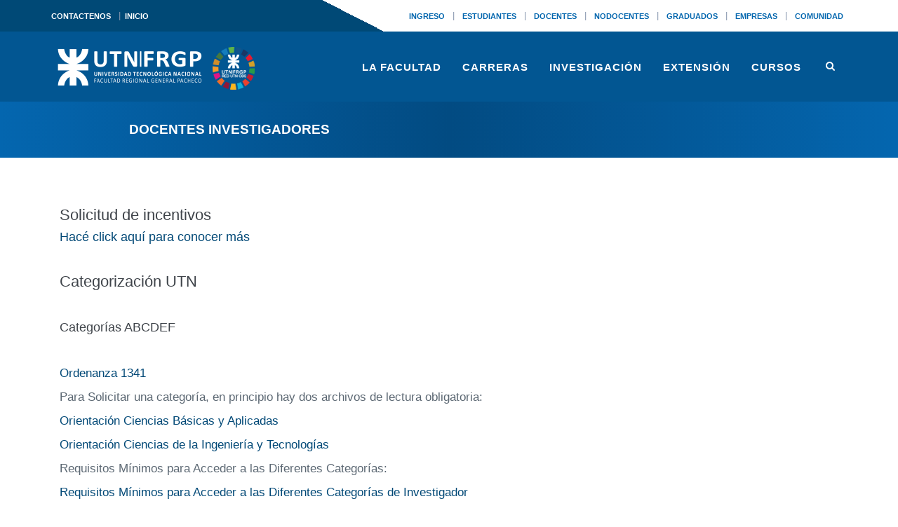

--- FILE ---
content_type: text/html; charset=UTF-8
request_url: https://www.frgp.utn.edu.ar/investigacion/docentes_investigadores
body_size: 11883
content:
<!DOCTYPE html>
<!--[if IE 9]> <html lang="en" class="ie9"> <![endif]-->
<!--[if !IE]><!-->
<html lang="en">
    <!--<![endif]-->
    <!-- BEGIN HEAD -->

    <head>
        <meta charset="utf-8" />
        <title> UTN FRGP - Docentes Investigadores </title>
        <meta property="og:title" itemprop="image" content="UTN FRGP - Docentes Investigadores " />
        <meta property="og:description" content="UNIVERSIDAD TECNOLOGICA NACIONAL - FACULTAD REGIONAL GENERAL PACHECO" />
        <meta property="og:image:secure_url" content="https://www.frgp.utn.edu.ar/public/assets/fotos_novedades/" />   
        <meta property="og:image" content="https://www.frgp.utn.edu.ar/public/assets/fotos_novedades/" />  
        <meta property="og:url" content="https://www.frgp.utn.edu.ar/novedades/detalle/" />   
        <meta property="og:image:width" content="256" />
        <meta property="og:image:height" content="256" />
        <meta property="og:type" content="website" />
        <meta http-equiv="X-UA-Compatible" content="IE=edge">
        <meta content="width=device-width, initial-scale=1.0" name="viewport" />
        <meta http-equiv="Content-type" content="text/html; charset=utf-8">
        <meta content="" name="description" />
        <meta content="" name="author" />
        <!-- BEGIN GLOBAL MANDATORY STYLES -->
        <!--link href='http://fonts.googleapis.com/css?family=Roboto+Condensed:300italic,400italic,700italic,400,300,700&amp;subset=all' rel='stylesheet' type='text/css'-->
        <link href="https://www.frgp.utn.edu.ar/public/frontend/assets/plugins/socicon/socicon.css" rel="stylesheet" type="text/css" />
        <link href="https://www.frgp.utn.edu.ar/public/frontend/assets/plugins/bootstrap-social/bootstrap-social.css" rel="stylesheet" type="text/css" />
        <link href="https://www.frgp.utn.edu.ar/public/frontend/assets/plugins/font-awesome/css/font-awesome.min.css" rel="stylesheet" type="text/css" />
        <link href="https://www.frgp.utn.edu.ar/public/frontend/assets/plugins/simple-line-icons/simple-line-icons.min.css" rel="stylesheet" type="text/css" />
        <link href="https://www.frgp.utn.edu.ar/public/frontend/assets/plugins/animate/animate.min.css" rel="stylesheet" type="text/css" />
        <link href="https://www.frgp.utn.edu.ar/public/frontend/assets/plugins/bootstrap/css/bootstrap.min.css" rel="stylesheet" type="text/css" />
        <!-- END GLOBAL MANDATORY STYLES -->
        <!-- form Uploads -->
        <link href="https://www.frgp.utn.edu.ar/public/assets/backend/plugins/fileuploads/css/dropify.min.css" rel="stylesheet" type="text/css" />
        <!-- BEGIN: BASE PLUGINS  -->
        <link href="https://www.frgp.utn.edu.ar/public/frontend/assets/plugins/cubeportfolio/css/cubeportfolio.min.css" rel="stylesheet" type="text/css" />
        <link href="https://www.frgp.utn.edu.ar/public/frontend/assets/plugins/owl-carousel/assets/owl.carousel.css" rel="stylesheet" type="text/css" />
        <link href="https://www.frgp.utn.edu.ar/public/frontend/assets/plugins/fancybox/jquery.fancybox.css" rel="stylesheet" type="text/css" />
        <link href="https://www.frgp.utn.edu.ar/public/frontend/assets/plugins/slider-for-bootstrap/css/slider.css" rel="stylesheet" type="text/css" />
        <!-- END: BASE PLUGINS -->

        <!-- BEGIN THEME STYLES -->
        <link href="https://www.frgp.utn.edu.ar/public/frontend/assets/css/plugins.css" rel="stylesheet" type="text/css" />
        <link href="https://www.frgp.utn.edu.ar/public/frontend/assets/css/components.css?v=2023.03.27" id="style_components" rel="stylesheet" type="text/css" />
        <link href="https://www.frgp.utn.edu.ar/public/frontend/assets/css/themes/default.css" rel="stylesheet" id="style_theme" type="text/css" />
        <link href="https://www.frgp.utn.edu.ar/public/frontend/assets/css/custom.css" rel="stylesheet" type="text/css" />
        <!-- END THEME STYLES -->
        <!-- BEGIN SECTION CUSTOM CSS STYLES (IF REQUIRED) -->
                    <link href="https://www.frgp.utn.edu.ar/public/frontend/assets/css/custom/paginas.css" rel="stylesheet" type="text/css" />
                <!-- END CUSTOM CSS STYLES (IF REQUIRED) -->
        <!-- BEGIN SECTION MAPS CSS STYLES (IF REQUIRED) -->
                        <!-- END MAPS CSS STYLES (IF REQUIRED) -->

        <!-- Global site tag (gtag.js) - Google Analytics -->
        <!--script async src="https://www.googletagmanager.com/gtag/js?id=UA-143364680-10"></script>
        <script>
            window.dataLayer = window.dataLayer || [];
            function gtag() {
                dataLayer.push(arguments);
            }
            gtag('js', new Date());

            gtag('config', 'UA-143364680-10');
        </script-->

        <!-- Global site tag (gtag.js) - Google Analytics -->
        <script async src="https://www.googletagmanager.com/gtag/js?id=G-VNKL62WEW3"></script>
        <script>
            window.dataLayer = window.dataLayer || [];
            function gtag() {
                dataLayer.push(arguments);
            }
            gtag('js', new Date());

            gtag('config', 'G-VNKL62WEW3');
        </script>

        <link rel="shortcut icon" href="https://www.frgp.utn.edu.ar/public/favicon.ico" />
        <!--script> gtag('event', 'conversion', {'send_to': 'AW-590395798/_Sf8CMvb2uYBEJbzwpkC'});</script-->
        <!-- Google Tag Manager LEO-->
        <script>(function (w, d, s, l, i) {
                w[l] = w[l] || [];
                w[l].push({'gtm.start':
                            new Date().getTime(), event: 'gtm.js'});
                var f = d.getElementsByTagName(s)[0],
                        j = d.createElement(s), dl = l != 'dataLayer' ? '&l=' + l : '';
                j.async = true;
                j.src =
                        'https://www.googletagmanager.com/gtm.js?id=' + i + dl;
                f.parentNode.insertBefore(j, f);
            })(window, document, 'script', 'dataLayer', 'GTM-T73DSPW');</script>
        <!-- End Google Tag Manager -->

        <!-- Google Tag Manager (noscript) -->

        <!-- End Google Tag Manager (noscript) -->
        <!-- Meta Pixel Code -->
<script>
  !function(f,b,e,v,n,t,s)
  {if(f.fbq)return;n=f.fbq=function(){n.callMethod?
  n.callMethod.apply(n,arguments):n.queue.push(arguments)};
  if(!f._fbq)f._fbq=n;n.push=n;n.loaded=!0;n.version='2.0';
  n.queue=[];t=b.createElement(e);t.async=!0;
  t.src=v;s=b.getElementsByTagName(e)[0];
  s.parentNode.insertBefore(t,s)}(window, document,'script',
  'https://connect.facebook.net/en_US/fbevents.js');
  fbq('init', '847537876931933');
  fbq('track', 'PageView');
</script>
<noscript><img height="1" width="1" style="display:none"
  src="https://www.facebook.com/tr?id=847537876931933&ev=PageView&noscript=1"
/></noscript>
<!-- End Meta Pixel Code -->

    </head>

    <body class="c-layout-header-fixed c-layout-header-mobile-fixed c-layout-header-topbar c-layout-header-topbar-collapse">
        <!-- Google Tag Manager (noscript) LEO -->
        <noscript><iframe src="https://www.googletagmanager.com/ns.html?id=GTM-T73DSPW"
                          height="0" width="0" style="display:none;visibility:hidden"></iframe></noscript>
        <!-- End Google Tag Manager (noscript) -->
        <!-- BEGIN: LAYOUT/HEADERS/HEADER-1 -->
        <!-- BEGIN: HEADER -->
        <header class="c-layout-header c-layout-header-4 c-layout-header-default-mobile" data-minimize-offset="80">
            <div class="c-topbar c-topbar-light c-solid-bg">
                <div class="container">
                    <!-- BEGIN: INLINE NAV -->
                    <nav class="c-top-menu c-pull-left">
                        <ul class="c-links c-theme-ul c-nav-bar-links c-font-white">                            
                            <li><a href="https://www.frgp.utn.edu.ar/contacto/directo">Contactenos </a></li>
                            <!--li class="c-divider">|</li><span class="visible-md"><br></span-->
                            <!--li><a href="https://www.frgp.utn.edu.ar/contacto/reclamos" >Reclamos / sugerencias </a></li-->
                            <li class="c-divider">|</li-->
                            <li><a href="https://www.frgp.utn.edu.ar/">Inicio</a></li>
                        </ul>
                    </nav>
                    <!-- END: INLINE NAV -->
                    <!-- BEGIN: INLINE NAV -->
                    <nav class="c-top-menu c-pull-right">
                        <ul class="c-links c-theme-ul c-nav-bar-links ">
                            <li><a href="https://www.frgp.utn.edu.ar/ingresantes/" id="link-ingresantes">Ingreso</a></li>
                            <li class="c-divider">|</li>
                            <li><a href="https://www.frgp.utn.edu.ar/alumnos/" id="link-alumnos">Estudiantes</a></li>
                            <li class="c-divider">|</li>
                            <li><a href="https://www.frgp.utn.edu.ar/docentes/" id="link-docentes">Docentes</a></li>
                            <li class="c-divider">|</li>
                            <li><a href="https://www.frgp.utn.edu.ar/nodocentes/" id="link-nodocentes">Nodocentes</a></li>
                            <li class="c-divider">|</li> <span class="visible-md"><br></span>
                            <li><a href="https://www.frgp.utn.edu.ar/graduados/" id="link-graduados">Graduados</a></li>
                            <li class="c-divider">|</li>
                            <li><a href="https://www.frgp.utn.edu.ar/empresas/" id="link-empresas">Empresas</a></li>
                            <li class="c-divider">|</li>
                            <li><a href="https://www.frgp.utn.edu.ar/comunidad/" id="link-comunidad">Comunidad</a></li>
                        </ul>
                        <ul class="c-ext c-theme-ul">
                            <li class="c-search hide">
                                <!-- BEGIN: QUICK SEARCH -->
                                <form action="#">
                                    <input type="text" name="query" placeholder="search..." value="" class="form-control" autocomplete="off">
                                    <i class="fa fa-search"></i>
                                </form>
                                <!-- END: QUICK SEARCH -->
                            </li>
                        </ul>
                    </nav>
                    <!-- END: INLINE NAV -->
                </div>
            </div>
            <div class="c-navbar">
                <div class="container">
                    <!-- BEGIN: BRAND -->
                    <div class="c-navbar-wrapper clearfix">
                        <div class="c-brand c-pull-left">
                            <a href="https://www.frgp.utn.edu.ar/" class="c-logo">
                                <img src="https://www.frgp.utn.edu.ar/public/frontend/assets/img/logo-utn.png" style="float: left" alt="UTN - FRGP" class="c-desktop-logo">
                                <img src="https://www.frgp.utn.edu.ar/public/frontend/assets/img/logo-utn.png" style="float: left" alt="UTN - FRGP" class="c-desktop-logo-inverse">
                                <img src="https://www.frgp.utn.edu.ar/public/frontend/assets/img/logo-utn.png" style="float: left" alt="UTN - FRGP" class="c-mobile-logo">                               
                            </a>
                            <a href="#">
                                <img src="https://www.frgp.utn.edu.ar/public/frontend/assets/img/ods/LOGOODSSINFRASEBlanco.png" style="padding: 8px;" class="hidden-xs" alt="UTN - FRGP" class="">
                            </a>

                            <button class="c-hor-nav-toggler" type="button" data-target=".c-mega-menu">
                                <span class="c-line"></span>
                                <span class="c-line"></span>
                                <span class="c-line"></span>
                            </button>
                            <button class="c-topbar-toggler" type="button">
                                <i class="fa fa-ellipsis-v"></i>
                            </button>
                            <button class="c-search-toggler" type="button">
                                <i class="fa fa-search"></i>
                            </button>
                        </div>
                        <!-- END: BRAND -->
                        <!-- BEGIN: QUICK SEARCH -->
                        <form class="c-quick-search" action="#">
                            <input type="text" id="input-buscador" name="query" placeholder="Buscar..." value="" class="form-control" autocomplete="off">
                            <span class="c-theme-link">&times;</span>
                        </form>
                        <!-- END: QUICK SEARCH -->
                        <!-- BEGIN: HOR NAV -->
                        <!-- BEGIN: LAYOUT/HEADERS/MEGA-MENU -->
                        <!-- BEGIN: MEGA MENU -->
                        <!-- Dropdown menu toggle on mobile: c-toggler class can be applied to the link arrow or link itself depending on toggle mode -->
                        <nav class="c-mega-menu c-pull-right c-mega-menu-light c-mega-menu-light-mobile c-fonts-uppercase c-fonts-bold">
                            <ul class="nav navbar-nav c-theme-nav">
                                <!--li class="visible-xs visible-sm">
                                    <a href="javascript:;" class="c-link dropdown-toggle c-toggler-prev">Acceder como<span class="c-arrow c-toggler"></span></a>
                                    <ul class="dropdown-menu c-menu-type-inline">
                                        <li><a href="https://www.frgp.utn.edu.ar/ingresantes/">Ingreso</a></li>
                                        <li><a href="https://www.frgp.utn.edu.ar/alumnos/">Estudiantes</a></li>
                                        <li><a href="https://www.frgp.utn.edu.ar/docentes/">Docentes</a></li>
                                        <li><a href="https://www.frgp.utn.edu.ar/nodocentes/">Nodocentes</a></li>
                                        <li><a href="https://www.frgp.utn.edu.ar/graduados/">Graduados</a></li>
                                        <li><a href="https://www.frgp.utn.edu.ar/empresas/">Empresas</a></li>
                                        <li><a href="https://www.frgp.utn.edu.ar/comunidad/">Comunidad</a></li>
                                    </ul>
                                </li-->
                                <li><a href="https://www.frgp.utn.edu.ar/ingresantes/" class="c-link dropdown-toggle visible-xs visible-sm">Ingreso</a></li>
                                        <li><a href="https://www.frgp.utn.edu.ar/alumnos/" class="c-link dropdown-toggle visible-xs visible-sm">Estudiantes</a></li>
                                        <li><a href="https://www.frgp.utn.edu.ar/docentes/" class="c-link dropdown-toggle visible-xs visible-sm">Docentes</a></li>
                                        <li><a href="https://www.frgp.utn.edu.ar/nodocentes/" class="c-link dropdown-toggle visible-xs visible-sm">Nodocentes</a></li>
                                        <li><a href="https://www.frgp.utn.edu.ar/graduados/" class="c-link dropdown-toggle visible-xs visible-sm">Graduados</a></li>
                                        <li><a href="https://www.frgp.utn.edu.ar/empresas/" class="c-link dropdown-toggle visible-xs visible-sm">Empresas</a></li>
                                        <li><a href="https://www.frgp.utn.edu.ar/comunidad/" class="c-link dropdown-toggle visible-xs visible-sm">Comunidad</a></li>
                                <li>
                                    <a href="https://www.frgp.utn.edu.ar/la_facultad" class="c-link dropdown-toggle">La Facultad</a>
                                </li>
                                <!--li class="c-active c-menu-type-classic"-->
                                <li class="c-menu-type-classic">
                                    <a href="https://www.frgp.utn.edu.ar/propuesta_academica" class="c-link dropdown-toggle">Carreras</a>
                                </li>
                                <li>
                                    <a href="https://www.frgp.utn.edu.ar/investigacion" class="c-link dropdown-toggle">Investigación</a>
                                </li>
                                <li>
                                    <a href="https://www.frgp.utn.edu.ar/extension" class="c-link dropdown-toggle">Extensión</a>
                                </li>
                                <li>
                                    <a href="https://www.frgp.utn.edu.ar/extension/guia_cursos" class="c-link dropdown-toggle">Cursos</a>
                                </li>
                                <li class="c-search-toggler-wrapper">
                                    <a href="#" class="c-btn-icon c-search-toggler"><i class="fa fa-search"></i></a>
                                </li>
                            </ul>
                        </nav>

                        <!-- END: MEGA MENU -->
                        <!-- END: LAYOUT/HEADERS/MEGA-MENU -->
                        <!-- END: HOR NAV -->
                    </div>
                </div>
            </div>   
                <div style="float:left; padding-left: 50px; padding-bottom: 5px;" class="visible-xs">
                    <span style="color:#fafafa;">Contactate</span>
                    <a href="https://api.whatsapp.com/send?phone=5491171088357&text=Hola%21%20Quisiera%20m%C3%A1s%20informaci%C3%B3n%20." target="_black"><i style="color:#fafafa; margin-left: 10px;" class="fa fa-whatsapp fa-lg"></i> </a>

                    <a href="https://www.frgp.utn.edu.ar/contacto/directo"><i style="color:#fafafa;margin-left: 10px;" class="fa fa-envelope fa-lg"></i></a>

                    <a href="https://www.frgp.utn.edu.ar/contacto/directo/1"><i style="color:#fafafa;margin-left: 10px;" class="fa fa-bullhorn fa-lg"></i></a>

                </div>
                <div style="display:none;" class="contenedor-busqueda" id="contenedor-busqueda">
                    <div id="resultado" class="container">
                       
                        <ul>
                            <li>
                                <h3>No se encontraron resultados para la búsqueda solicitada.</h3>
                            </li>
                        </ul>
                    </div>
                </div>
        </header>
        <!-- END: HEADER -->
        <!-- END: LAYOUT/HEADERS/HEADER-1 -->


            <style>
    </style>
    <!-- BEGIN: PAGE CONTAINER -->
    <div class="c-layout-page">
                <!-- Botonera La facultad -->


<div class="c-botonera-header bg-botonera_fondo_1 botonera_1-5_lineas" data-auto-height="true">
    <div class="container c-padding-20 hidden-xs">
        <div class="col-sm-11 col-sm-offset-1"> 
                <h2 class="c-font-24 c-font-bold c-font-uppercase"> Docentes Investigadores </h2>
                            </div>
            </div>
    <div class="container c-padding-20 visible-xs">
        <div class="col-sm-11 col-sm-offset-1"> 
                <h2 class="c-font-24 c-font-bold c-font-uppercase"> Docentes Investigadores </h2>
                            </div>
            </div>
</div>
<!-- end Botonera -->                <div class="c-content-box c-size-md c-bg-white">
            <div class="container ">
                <div class="col-md-12 cuerpo cuerpo-pagina">
                    <h1>Solicitud de incentivos</h1>
<h3><a href="http://192.241.166.43/utnweb/investigacion/docentes_investigadores_incentivos">Hac&eacute; click aqu&iacute; para conocer m&aacute;s&nbsp;</a></h3>
<h2>&nbsp;</h2>
<h1>Categorizaci&oacute;n UTN</h1>
<p>&nbsp;</p>
<h3>Categor&iacute;as ABCDEF</h3>
<p>&nbsp;</p>
<p><a href="http://192.241.166.43/utnweb/public/files/ordenanza1341.pdf" target="_blank" rel="noopener">Ordenanza 1341</a></p>
<p>Para Solicitar una categor&iacute;a, en principio hay dos archivos de lectura obligatoria:</p>
<p><a href="http://192.241.166.43/utnweb/public/files/orientacion-ciencias-basicas-y-aplicadas.pdf" target="_blank" rel="noopener">Orientaci&oacute;n Ciencias B&aacute;sicas y Aplicadas</a></p>
<p><a href="http://192.241.166.43/utnweb/public/files/orientacion-ciencias-de-la-ingenieria-y-tecnologias.pdf" target="_blank" rel="noopener">Orientaci&oacute;n Ciencias de la Ingenier&iacute;a y Tecnolog&iacute;as</a></p>
<p>Requisitos M&iacute;nimos para Acceder a las Diferentes Categor&iacute;as:</p>
<p><a href="http://192.241.166.43/utnweb/public/files/requisitos-minimos-para-acceder-a-las-diferentes-categorias-de-investigador.doc" target="_blank" rel="noopener">Requisitos M&iacute;nimos para Acceder a las Diferentes Categor&iacute;as de Investigador</a></p>
<p><a href="http://192.241.166.43/utnweb/public/files/grilla-unica-de-evaluacion-new.docx" target="_blank" rel="noopener">Grilla &Uacute;nica de Evaluaci&oacute;n</a></p>
<p>A continuaci&oacute;n se encuentran los dos formularios necesarios para presentar en esta Secretar&iacute;a:</p>
<p><a href="http://192.241.166.43/utnweb/public/files/planilla-general-de-presentacion.doc" target="_blank" rel="noopener">Planilla General de Presentaci&oacute;n</a> Los campos deben estar debidamente completados: Datos personales, antecedentes docentes en UTN, orientaci&oacute;n en la que desea ser incorporado, categor&iacute;a a la que aspira, lugar, fecha, firma, aclaraci&oacute;n, etc.)</p>
<p><a href="http://192.241.166.43/utnweb/public/files/cv-nuevo.doc" target="_blank" rel="noopener">Cv Nuevo:</a> Se debe volcar en esta planilla el CV actualizado manteniendo el formato. La informaci&oacute;n que se encuentra en el archivo es de referencia. En caso de corresponder, debe informar su T&iacute;tulo de Grado.</p>
<p>&nbsp;</p>
<p><strong>Documentaci&oacute;n adicional para categor&iacute;a DEFG</strong></p>
<p>&nbsp;</p>
<p>Las categor&iacute;as DEFG deber&aacute;n presentar un <strong>Aval del Director del Proyecto</strong> de investigaci&oacute;n homologado donde participa actualmente: Debe constar el nombre del proyecto, c&oacute;digo, vigencia, firma y aclaraci&oacute;n del Director.</p>
<p>&nbsp;</p>
<p><strong>Categor&iacute;a G</strong></p>
<p>&nbsp;</p>
<p>En el caso de las categor&iacute;as G, se debe adjuntar adem&aacute;s una nota del director en la que se deje constancia de que &eacute;ste otorga la categor&iacute;a. Debe constar el nombre del proyecto, c&oacute;digo, vigencia, firma y aclaraci&oacute;n del Director.</p>
<p>&nbsp;</p>
<p>&nbsp;</p>
<p><strong>Equiparaci&oacute;n de Categor&iacute;a</strong></p>
<p>&nbsp;</p>
<p>En los casos de Equiparaci&oacute;n de la categor&iacute;a otorgada por el Ministerio de Educaci&oacute;n dentro del R&eacute;gimen de la Carrera de UTN, deber&aacute;n presentar la siguiente documentaci&oacute;n:</p>
<p>Planilla General de Presentaci&oacute;n</p>
<p>Curr&iacute;culum Vitae actualizado</p>
<p>Nota personal de solicitud de equiparaci&oacute;n. Debe solicitar la categor&iacute;a de la Carrera del Investigador UTN que corresponda por equiparaci&oacute;n al Programa de Incentivos (I=A, II=B, III=C, IV=D, V=E)&nbsp;&nbsp;&nbsp;</p>
<p>Copia de resoluci&oacute;n ministerial de asignaci&oacute;n de categor&iacute;a del Programa de Incentivos</p>
<p>Copia de c&eacute;dula de notificaci&oacute;n firmada de dicha categor&iacute;a</p>
<p>&nbsp;</p>
<div style="background-color: #0466ad; color: #ffffff; padding: 25px;">
<p>Forma de Entrega de la Documentaci&oacute;n (Para todas las Categor&iacute;as):</p>
<p>Se debe presentar:</p>
<p>Un juego original (con firma azul) en carpeta de presentaci&oacute;n A4 con tapa transparente</p>
<p>Archivo digital por mail a <a href="mailto:scyt@red.frgp.utn.edu.ar">scyt@red.frgp.utn.edu.ar</a></p>
</div>
                </div>
            </div>
        </div>

                                            <!-- BEGIN: CONTACT FORM -->
<style>
    .oculto {display: none}
</style>
<script src="https://www.google.com/recaptcha/api.js" async defer></script>
<div class="c-content-box contact-form">
    <div class="c-no-padding">
        <div class="col-md-6 contact-info" style="background: rgba(255,255,255,.8); padding-top: 100px;">
            <!--div>
                    <img class="img-responsive" src="https://www.frgp.utn.edu.ar/public/frontend/assets/img/logo-contact-info.png" alt="UTN - FRGP"/>
            </div-->
                        <div class="info c-font-dark-4">
                <div class="c-content-box c-size-sm">
                                                                <p><small>Av. Hipólito Yrigoyen 288 - Gral. Pacheco (Tigre)</small></p>
                                        
                                            <p><small>Código postal: 1617</small></p>
                                                                                            <p><small>scyt@red.frgp.utn.edu.ar</small></p>
                                                                                </div>
            </div>

        </div>
        <div class="col-md-6 contact-campos">
            <div class="c-content-title-1">
                <h3 class="c-font-uppercase c-font-bold c-font-white">Contactate con nosotros</h3>
            </div>
            <div class="c-feedback row">
                <form action="#">
                    <input type="hidden" id="pag_origen" value="Investigación">
                    
                    <div class="col-xs-6">
                        <input type="text" onkeypress="return check(event);"  id="last_name" name="last_name" placeholder="Apellido" class="form-control js-requerido">
                        <div class="alert alert-danger c-margin-t-10" id="error-last_name" style="display: none;"></div>
                    </div>
                    <div class="col-xs-6">
                        <input type="text" onkeypress="return check(event);"  id="first_name" name="first_name" placeholder="Nombre" class="form-control js-requerido">
                        <div class="alert alert-danger c-margin-t-10" id="error-first_name" style="display: none;"></div>
                    </div>
                    <div class="col-xs-6">
                        <input type="text" onkeypress="return check(event);"  id="documento" name="documento" placeholder="DNI" class="form-control js-requerido" data-toggle="tooltip" data-original-title="Ingresar números únicamente" data-placement="top">
                        <div class="alert alert-danger c-margin-t-10" id="error-documento" style="display: none;"></div>
                    </div>
                    <div class="col-xs-6">
                        <input type="text" onkeypress="return check(event);"   id="nacionalidad" name="nacionalidad" placeholder="Nacionalidad" class="form-control js-requerido">
                        <div class="alert alert-danger c-margin-t-10" id="error-nacionalidad" style="display: none;"></div>
                    </div>
                    <div class="col-xs-6">
                        <input type="text" onkeypress="return check(event);"  id="telefono" name="telefono" placeholder="Telefono" class="form-control js-requerido input-numerico" data-toggle="tooltip" data-original-title="Ingresar números únicamente" data-placement="top" >
                        <div class="alert alert-danger c-margin-t-10" id="error-telefono" style="display: none;"></div>
                    </div>
                    <div class="col-xs-6">
                        <input type="text" id="mail" name="mail" placeholder="Mail" class="form-control js-requerido">
                        <div class="alert alert-danger c-margin-t-10" id="error-mail" style="display: none;"></div>
                    </div>
                    <div class="form-group oculto" style="">
                        <label for="captcha-invisible">Introduce texto si eres un bot</label>
                        <input type="text" class="form-control" id="captcha-invisible" >
                    </div>
                    <div class="col-xs-12">
                        <textarea rows="5" id="consulta" name="consulta" placeholder="Consulta" class="form-control js-requerido"></textarea>
                        <div class="alert alert-danger c-margin-t-10" id="error-consulta" style="display: none;"></div>
                        <div class="alert alert-danger c-margin-t-10" id="envio-consulta-error" style="display: none;">Hubo un error, reintente luego.</div>
                        <div class="alert alert-success c-margin-t-10" id="envio-consulta-ok" style="display: none;">La consulta fue enviada con éxito.</div>
                        
                    </div>
                     <div class="col-md-12 col-xs-12">
                                <div  class="g-recaptcha" data-callback="recaptchaCallback" data-expired-callback="recaptchaExpired" data-error-callback="recaptchaExpired" data-sitekey="6Lf5_MUZAAAAAGKsuWGjdj7zJPYldMEfaVI5SikF"></div>
                     </div>
                      <div class="col-xs-12">
                                <button type="submit" disabled="true" id="btn-contactarse" class="btn c-btn-white c-btn-border-2x c-btn-uppercase btn-lg c-btn-bold c-btn-square">Enviar</button> 
                    </div>
                </form>
            </div>
        </div>
    </div>
</div><!-- END: CONTACT FORM -->
                                    	<!-- BEGIN: LAYOUT/FOOTERS/FOOTER-5 -->
<a name="footer"></a>
<footer class="c-layout-footer c-layout-footer-3 c-bg-white">
	<div class="c-prefooter c-content-box c-size-sm">
		<div class="container">
			<div class="row">
				<div class="col-md-2 col-md-offset-0 col-xs-8 col-xs-offset-2">
					<img src="https://www.frgp.utn.edu.ar/public/frontend/assets/img/logo-footer.png" class="img-responsive" alt="UTN FRGP"/>
				</div>
				<div class="col-xs-12 col-md-4 c-font-dark-4" id="footer-contacto">
					<div class="c-content-box c-size-sm">
						<!--p><small>Av. Hipólito Yrigoyen 288 - Gral. Pacheco (Tigre)</small></p-->
						
						<!--p><small>Código postal: 1617</small></p-->
						<p><small>Av. Hipólito Yrigoyen 288 - Gral. Pacheco (Tigre)</small></p|>
						<p><small>WhatsApp: +54 9 11 7108-8357</small></p>
						<p><small>Teléfonos: (5411) 4740-5040 / (5411) 4740-0216 /</small></p>
						<p><small>(5411) 4740-0119 / (5411) 4736-9198</small></p>
						<p><small>Fax: (5411) 4740-0167</small></p>
						<p><small>Código postal: 1617</small></p>
					</div>
				</div>
				<div class="col-md-6 menu-footer col-xs-12">
					<div class="row c-font-azul-principal">
						<ul class="c-font-uppercase">
							<li><a href="https://www.frgp.utn.edu.ar/la_facultad">La Facultad</a></li> 
							<li><a href="https://www.frgp.utn.edu.ar/propuesta_academica">Propuesta académica</a></li> 
							<li><a href="https://www.frgp.utn.edu.ar/investigacion">Investigación</a></li> 
							<li><a href="https://www.frgp.utn.edu.ar/extension">Extensión</a></li> 
						</ul>
					</div>
					<div class="row c-margin-t-30">
						<div class="col-md-6 col-md-offset-6 col-xs-12 iconos-social-footer">
							<div>
								<a href="https://www.facebook.com/pg/UTNRegionalPacheco/posts/" target="_blank"><img src="https://www.frgp.utn.edu.ar/public/frontend/assets/img/icono-facebook.png" class="img-responsive" alt="Redes sociales UTN FRGP"/></a>
								<a href="https://twitter.com/utnfrgpprensa" target="_blank"><img src="https://www.frgp.utn.edu.ar/public/frontend/assets/img/icono-twitter.png" class="img-responsive" alt="Redes sociales UTN FRGP"/></a>
								<a href="https://www.instagram.com/utnpacheco" target="_blank"><img src="https://www.frgp.utn.edu.ar/public/frontend/assets/img/icono-instagram.png" class="img-responsive" alt="Redes sociales UTN FRGP"/></a>
								<a href="https://www.linkedin.com/company/utnpacheco" target="_blank"><img src="https://www.frgp.utn.edu.ar/public/frontend/assets/img/icono-linkedin.png" class="img-responsive" alt="Redes sociales UTN FRGP"/></a>
							</div>
							<!--ul class="c-socials">
								<li><a href="#"><i class="icon-social-facebook"></i></a></li>
								<li><a href="#"><i class="icon-social-twitter"></i></a></li>
								<li><a href="#"><i class="icon-social-youtube"></i></a></li>
								<li><a href="#"><i class="icon-social-tumblr"></i></a></li>
							</ul-->
						</div>
					</div>
				</div>
				
				<!--div class="col-md-3">
					<div class="c-container c-first">
						<div class="c-content-title-1">
							<h3 class="c-font-uppercase c-font-bold c-font-white">JAN<span class="c-theme-font">GO</span></h3>
							<div class="c-line-left hide"></div>
							<p class="c-text">
							Lorem ipsum dolor sit amet, consectetuer adipiscing elit, s
							ed elit diam nonummy ad minim veniam quis nostrud exerci et 
							tation diam.</p>
						</div>
						<ul class="c-links">
							<li><a href="#">Home</a></li>
							<li><a href="#">About</a></li>
							<li><a href="#">Terms</a></li>
							<li><a href="#">Contact</a></li>
						</ul>
					</div>
				</div>
				<div class="col-md-3">
					<div class="c-container">
						<div class="c-content-title-1">
							<h3 class="c-font-uppercase c-font-bold c-font-white">Latest Posts</h3>
							<div class="c-line-left hide"></div>
						</div>
						<div class="c-blog">
							<div class="c-post">
								<div class="c-post-img"><img src="https://www.frgp.utn.edu.ar/public/frontend/assets/base/img/content/stock/9.jpg" alt="" class="img-responsive"/></div>
								<div class="c-post-content">
									<h4 class="c-post-title"><a href="#">Ready to Launch</a></h4>
									<p class="c-text">Lorem ipsum dolor sit amet ipsum sit, consectetuer adipiscing elit sit amet</p>
								</div>
							</div>
							<div class="c-post c-last">
								<div class="c-post-img"><img src="https://www.frgp.utn.edu.ar/public/frontend/assets/base/img/content/stock/14.jpg" alt="" class="img-responsive"/></div>
								<div class="c-post-content">
									<h4 class="c-post-title"><a href="#">Dedicated Support</a></h4>
									<p class="c-text">Lorem ipsum dolor ipsum sit ipsum amet, consectetuer sit adipiscing elit ipsum elit elit ipsum elit</p>
								</div>
							</div>
							<a href="#" class="btn btn-md c-btn-border-1x c-theme-btn c-btn-uppercase c-btn-square c-btn-bold c-read-more hide">Read More</a>
						</div>
					</div>
				</div>
				<div class="col-md-3">
					<div class="c-container">
						<div class="c-content-title-1">
							<h3 class="c-font-uppercase c-font-bold c-font-white">Latest Works</h3>
							<div class="c-line-left hide"></div>
						</div>
						<ul class="c-works">
							<li class="c-first"><a href="#"><img src="https://www.frgp.utn.edu.ar/public/frontend/assets/base/img/content/stock/015.jpg" alt="" class="img-responsive"/></a></li>
							<li><a href="#"><img src="https://www.frgp.utn.edu.ar/public/frontend/assets/base/img/content/stock/012.jpg" class="img-responsive" alt=""/></a></li>
							<li class="c-last"><a href="#"><img src="https://www.frgp.utn.edu.ar/public/frontend/assets/base/img/content/stock/12.jpg" alt="" class="img-responsive"/></a></li>
						</ul>
						<ul class="c-works">
							<li class="c-first"><a href="#"><img src="https://www.frgp.utn.edu.ar/public/frontend/assets/base/img/content/stock/014.jpg" class="img-responsive" alt=""/></a></li>
							<li><a href="#"><img src="https://www.frgp.utn.edu.ar/public/frontend/assets/base/img/content/stock/011.jpg" class="img-responsive" alt=""/></a></li>
							<li class="c-last"><a href="#"><img src="https://www.frgp.utn.edu.ar/public/frontend/assets/base/img/content/stock/15.jpg" class="img-responsive" alt=""/></a></li>
						</ul>
						<ul class="c-works">
							<li class="c-first"><a href="#"><img src="https://www.frgp.utn.edu.ar/public/frontend/assets/base/img/content/stock/015.jpg" class="img-responsive" alt=""/></a></li>
							<li><a href="#"><img src="https://www.frgp.utn.edu.ar/public/frontend/assets/base/img/content/stock/013.jpg" class="img-responsive" alt=""/></a></li>
							<li class="c-last"><a href="#"><img src="https://www.frgp.utn.edu.ar/public/frontend/assets/base/img/content/stock/13.jpg" class="img-responsive" alt=""/></a></li>
						</ul>
						<a href="#" class="btn btn-md c-btn-border-1x c-theme-btn c-btn-uppercase c-btn-square c-btn-bold c-read-more hide">View More</a>
					</div>
				</div>
				<div class="col-md-3">
					<div class="c-container c-last">
						<div class="c-content-title-1">
							<h3 class="c-font-uppercase c-font-bold c-font-white">Find us</h3>
							<div class="c-line-left hide"></div>
							<p>Lorem ipsum dolor sit amet, consectetuer adipiscing elit, sed elit diam nonummy ad minim.</p>
						</div>
						<ul class="c-socials">
							<li><a href="#"><i class="icon-social-facebook"></i></a></li>
							<li><a href="#"><i class="icon-social-twitter"></i></a></li>
							<li><a href="#"><i class="icon-social-youtube"></i></a></li>
							<li><a href="#"><i class="icon-social-tumblr"></i></a></li>
						</ul>
						<ul class="c-address">
							<li><i class="icon-pointer c-theme-font"></i> One Boulevard, Beverly Hills</li>
							<li><i class="icon-call-end c-theme-font"></i> +1800 1234 5678</li>
							<li><i class="icon-envelope c-theme-font"></i> email@example.com</li>
						</ul>
					</div>
				</div-->
			</div>		
		</div>
	</div>
	<div class="c-postfooter" style="background-color: #0466ad;">
		<div class="container">
			<div class="row">
				<div class="col-md-12 col-sm-12 c-col text-center">
					<p class="c-copyright c-font-white">&copy; 2020
						<span class="c-font-white c-font-bold">UTN | FRGP. </span>
						<span class="c-font-white ">Todos los derechos reservados.</span>
					</p>
				</div>
			</div>
		</div>
	</div>
</footer><!-- END: LAYOUT/FOOTERS/FOOTER-5 -->
	
	<!-- BEGIN: LAYOUT/FOOTERS/GO2TOP -->
<div class="c-layout-go2top">
	<i class="icon-arrow-up"></i>
</div><!-- END: LAYOUT/FOOTERS/GO2TOP -->                    
            <!-- BEGIN: LAYOUT/BASE/BOTTOM -->
            <!-- BEGIN: CORE PLUGINS -->
            <!--[if lt IE 9]>
            <script src="https://www.frgp.utn.edu.ar/public/frontend/assets/global/plugins/excanvas.min.js"></script> 
            <![endif]-->
            <script src="https://www.frgp.utn.edu.ar/public/frontend/assets/plugins/jquery.min.js" type="text/javascript"></script>
            <script src="https://www.frgp.utn.edu.ar/public/frontend/assets/plugins/jquery-migrate.min.js" type="text/javascript"></script>
            <script src="https://www.frgp.utn.edu.ar/public/frontend/assets/plugins/bootstrap/js/bootstrap.min.js" type="text/javascript"></script>
            <script src="https://www.frgp.utn.edu.ar/public/frontend/assets/plugins/jquery.easing.min.js" type="text/javascript"></script>
            <script src="https://www.frgp.utn.edu.ar/public/frontend/assets/plugins/reveal-animate/wow.js" type="text/javascript"></script>
            <script src="https://www.frgp.utn.edu.ar/public/frontend/assets/js/scripts/reveal-animate/reveal-animate.js" type="text/javascript"></script>

            <!-- END: CORE PLUGINS -->

            <!-- BEGIN: LAYOUT PLUGINS -->
            <script src="https://www.frgp.utn.edu.ar/public/frontend/assets/plugins/cubeportfolio/js/jquery.cubeportfolio.min.js" type="text/javascript"></script>
            <script src="https://www.frgp.utn.edu.ar/public/frontend/assets/plugins/owl-carousel/owl.carousel.min.js" type="text/javascript"></script>
            <script src="https://www.frgp.utn.edu.ar/public/frontend/assets/plugins/counterup/jquery.counterup.min.js" type="text/javascript"></script>
            <script src="https://www.frgp.utn.edu.ar/public/frontend/assets/plugins/counterup/jquery.waypoints.min.js" type="text/javascript"></script>
            <script src="https://www.frgp.utn.edu.ar/public/frontend/assets/plugins/fancybox/jquery.fancybox.pack.js" type="text/javascript"></script>
            <script src="https://www.frgp.utn.edu.ar/public/frontend/assets/plugins/smooth-scroll/jquery.smooth-scroll.js" type="text/javascript"></script>
            <script src="https://www.frgp.utn.edu.ar/public/frontend/assets/plugins/slider-for-bootstrap/js/bootstrap-slider.js" type="text/javascript"></script>
            <script src="https://www.frgp.utn.edu.ar/public/frontend/assets/plugins/js-cookie/js.cookie.js" type="text/javascript"></script>
            <!-- END: LAYOUT PLUGINS -->

            <!-- BEGIN: THEME SCRIPTS -->
            <script src="https://www.frgp.utn.edu.ar/public/frontend/assets/base/js/components.js" type="text/javascript"></script>
            <script src="https://www.frgp.utn.edu.ar/public/frontend/assets/base/js/components-shop.js" type="text/javascript"></script>
            <script src="https://www.frgp.utn.edu.ar/public/frontend/assets/base/js/app.js" type="text/javascript"></script>
            <!-- file uploads js -->
            <script src="https://www.frgp.utn.edu.ar/public/assets/backend/plugins/fileuploads/js/dropify.js"></script>
            <script>
            $(document).ready(function () {
                App.init(); // init core    
            });
            </script>
            <!-- busqueda -->
    <script>
    $(document).ready(function() {   
        $('#input-buscador').keyup(function (e) {
            clearTimeout($(this).data('timer'));
            if (e.keyCode === 27) {
                $(this).val("");
                $('.close').click();   // esc
            } else {
                var valor = $(this).val();
                var contenido = "";
                if (valor.length > 2) {
                    $(this).data('timer', setTimeout(function() {
                        buscar(valor);
                    }, 500));
                } else {
                    $('.close').click();
                }
            }
            return true;
        });

        /*$('.close').on('click', function () {
            $(this).parent().parent().fadeOut();
        });

        $('.close').on('click', function () {
            $(this).parent().parent().fadeOut();
        });*/

        $('.texto-limitado').each(function (index, elemento) {
            ellipsis_box(elemento, 100);
        });

        guardar_clic();
        guardar_nofound();
    });

        function guardar_clic() {
            $('#resultado a.item-busqueda').on('click', function (e) {
                e.preventDefault();
                texto_buscado = $('#input-buscador').val();
                url = $(this).parent().find('span#url').html();
                recurso = $(this).parent().find('span#rec').html();
                obj = $(this).parent().find('span#objeto').html();
                base_url_red = "https://www.frgp.utn.edu.ar/";
                url_red = base_url_red + url;

                $.ajax({
                    url: 'https://www.frgp.utn.edu.ar/Resultados/guardar_busqueda/',
                    type: 'POST',
                    data: {texto: texto_buscado, objeto_id: obj, recurso_id: recurso, accion:"click"},
                    datatype: 'json',
                    success: function (respuesta) {
                        if (respuesta) {
                            if (recurso == 7){
                                window.open(url_red, '_blank');
                            } else {
                                $(location).attr('href', url_red);
                            }
                        }
                    },
                    error: function (request, error) {
                        return false;
                    },
                    complete: function (e) {
                    }
                });
            });
        }
        function guardar_nofound() {
            texto_buscado = $('#input-buscador').val();
            if (texto_buscado != ""){
                $.ajax({
                    url: 'https://www.frgp.utn.edu.ar/Resultados/guardar_busqueda/',
                    type: 'POST',
                    data: {texto: texto_buscado, accion:"nofound"},
                    datatype: 'json',
                    success: function (respuesta) {
                        return true;
                    },
                    error: function (request, error) {
                        return false;
                    },
                    complete: function (e) {
                    }
                });
            }
        }
        function buscar(cadena) {

            $.ajax({
                url: "https://www.frgp.utn.edu.ar/Filtros/busqueda_tag",
                data: {cadena: cadena},
                type: 'POST',
                success: function (respuesta) {
                    if (respuesta) {

                        var res = JSON.parse(respuesta);
                        var contenido = "";
    
                        if (res !=0) {
                            rec = "";
                            cont = 0;

                            $.each(res, function (index, item) {
                                if(cont > 0){
                                    contenido += '<li class="divisor"></li>';
                                }
                                contenido += '<li><h4>' + index + '</h4></li>';

                                $.each(item, function(i, valor){
                                    contenido += '<li style="margin-butoon:15px;"><a href="#" class="item-busqueda"><h3>' + valor.titulo + '</h3>';
                                    if (valor.tipo_recurso != 7){
                                    contenido += '<br><small class="contenido-filtro">' + valor.contenido + '</small>';
                                    } else {
                                    contenido += '<small class="contenido-filtro">' + valor.subc_nombre + '</small>';
                                    }
                                    contenido += '<small class="clearfix fecha-recurso">'+valor.fecha+'</small></a><span id="rec" style="display:none;">' + valor.tipo_recurso + '</span><span id="objeto" style="display:none;">' + valor.objeto + '</span><span id="url" style="display:none;">' + valor.url + '</span></li>';

                                    if (i == 4){
                                        contenido += '<li><a class="ver-mas-busqueda" href="https://www.frgp.utn.edu.ar/Resultados/res?b=' + encodeURI(cadena) + '&tr=' + valor.tipo_recurso + '&tc='+valor.tipo_cadena+'"><small class="contenido-filtro">Ver más ' + index + '</small></a></li>';
                                    }
                                });
                                cont += 1;
                            });

                        } else {
                            guardar_nofound();
                            contenido += '<li><h3>No se encontraron resultados para la búsqueda solicitada.</h3></li>';
                        }

                        $('#contenedor-busqueda #resultado ul').html(contenido);
                        return true;
                    } else {
                        return false;
                    }
                },
                error: function () {
                    guardar_nofound();
                    var contenido = '<li><h3>No se encontraron resultados para la búsqueda solicitada.</h3></li>';
                    $('#contenedor-busqueda #resultado ul').html(contenido);
                },
                complete: function () {
                    $('#contenedor-busqueda').fadeIn();
                    guardar_clic();
                }
            });
        }
    
    </script>
<!-- end busqueda -->            <!-- END: THEME SCRIPTS -->
                                        <script src="https://www.frgp.utn.edu.ar/public/frontend/assets/js/ocultar_requeridos.js"></script>
<script src="https://www.frgp.utn.edu.ar/public/frontend/assets/js/validar_email.js"></script>
<script src="https://www.frgp.utn.edu.ar/public/frontend/assets/js/validar_documento.js"></script>
<script src="https://www.frgp.utn.edu.ar/public/frontend/assets/js/validar_numerico.js"></script>
<script src="https://www.frgp.utn.edu.ar/public/frontend/assets/js/validar_contact_form.js"></script>
<script>
    $('#btn-contactarse').on('click', function (e) {
        if (validar_contact_form()) {
            e.preventDefault();
            waitForm('button#btn-contactarse');
            //ACA va el llamado AJAX
            var apellido = $('#last_name').val();
            var nombre = $('#first_name').val();
            var documento = $('#documento').val();
            var nacionalidad = $('#nacionalidad').val();
            var telefono = $('#telefono').val();
            var mail = $('#mail').val();
            var consulta = $('#consulta').val();
            var info_curso = $('#info_curso').val();
           
            $.ajax({
                url: 'https://www.frgp.utn.edu.ar/Contacto/consulta/',
                type: 'POST',
                dataType: 'json',
                data: {last_name: apellido, first_name: nombre, documento: documento, telefono: telefono, mail: mail, nacionalidad: nacionalidad, consulta: consulta, info_curso: info_curso, pag_origen: "Investigación", mail_area: "scyt@red.frgp.utn.edu.ar"},
                success: function (respuesta) {
                    if (respuesta != 0) {
                        $('#envio-consulta-ok').fadeIn();
                        return false;
                    } else {
                        $('#envio-consulta-error').fadeIn();
                        return false;
                    }
                },
                error: function (request, error) {
                    $('#envio-consulta-error').fadeIn();
                    return false;
                },
                complete: function (e) {
                    endWaitForm('button#btn-contactarse');
                    return false;
                }
            });
        } else {
            $('.contact-campos, .contenedor-mapa-formulario .c-body').css('overflow-x', 'auto');            
            return false;

        }
    });

    $('#btn-contactarse-general').on('click', function (e) {
        if (validar_contact_form()) {
            e.preventDefault();
            waitForm('button#btn-contactarse-general');
            //ACA va el llamado AJAX
            var apellido = $('#last_name').val();
            var nombre = $('#first_name').val();
            var documento = $('#documento').val();
            var nacionalidad = $('#nacionalidad').val();
            var telefono = $('#telefono').val();
            var mail = $('#mail').val();
            var consulta = $('#consulta').val();
            var info_curso = $('#info_curso').val();
            var pag_origen = $('#pag_origen').val();
            var destino = $('#destino').val();
            var tipo_usuario = $('#tipo_usuario').val();
            var obs_tipo = $('#obs_tipo').val();
               
            $.ajax({
                url: 'https://www.frgp.utn.edu.ar/Contacto/consulta/',
                type: 'POST',
                dataType: 'json',
                data: {last_name: apellido, first_name: nombre, documento: documento, telefono: telefono, mail: mail, nacionalidad: nacionalidad, consulta: consulta, info_curso: info_curso, pag_origen: pag_origen + " - " + destino, mail_area: destino, tipo_usuario: tipo_usuario, obs_tipo: obs_tipo},
                success: function (respuesta) {
                    if (respuesta != 0) {
                        $('#envio-consulta-ok').fadeIn();
                        return false;
                    } else {
                        $('#envio-consulta-error').fadeIn();
                        return false;
                    }
                },
                error: function (request, error) {
                    $('#envio-consulta-error').fadeIn();
                    return false;
                },
                complete: function (e) {
                    endWaitForm('button#btn-contactarse-general');
                    return false;
                }
            });
        } else {
            $('.contact-campos, .contenedor-mapa-formulario .c-body').css('overflow-x', 'auto');
            return false;

        }
    });
    $('#btn-contactarse-ticket').on('click', function (e) {

        if (validar_contact_form_ticket()) {
            e.preventDefault();
            waitForm('button#btn-contactarse-ticket');
            //ACA va el llamado AJAX

            /*var apellido = $('#last_name').val();
             var nombre = $('#first_name').val();
             var documento = $('#documento').val();
             var legajo = $('#legajo').val();
             var carrera = $('#carrera').val();
             var personal = $('#personal').val();
             var institucional = $('#institucional').val();
             var sistema = $('#sistema').val();
             var archivo = $('#archivo').attr('files');
             var consulta = $('#consulta').val();
             
             var form = $('#formulario')[0];*/
           
            var data = new FormData(document.getElementById("formulario"));
    
            $.ajax({
                url: 'https://www.frgp.utn.edu.ar/Contacto/tickets/',
                cache: false,
                type: 'POST',
                dataType: 'json',
                contentType: false,
                processData: false,
                //data: {last_name: apellido, first_name: nombre, documento: documento, legajo: legajo, carrera: carrera, personal: personal, institucional: institucional, sistema: sistema, archivo: archivo, consulta: consulta},
                data: data,
                success: function (respuesta) {
                    if (respuesta != 0) {
                        limpiar_campos();
                        $('.dropify-clear').click();
                        $('#envio-consulta-ok').fadeIn();
                        return false;
                    } else {
                        $('#envio-consulta-error').fadeIn();
                        return false;
                    }
                },
                error: function (request, error) {
                    $('#envio-consulta-error').fadeIn();
                    return false;
                },
                complete: function (e) {
                    endWaitForm('button#btn-contactarse-ticket');
                    return false;
                }
            });
        } else {
            $('.contact-campos, .contenedor-mapa-formulario .c-body').css('overflow-x', 'auto');
            return false;

        }

    });

    $('#btn-reclamo').on('click', function (e) {

        if (validar_contact_form_reclamo()) {
            
            e.preventDefault();
            waitForm('button#btn-reclamo');
            //ACA va el llamado AJAX
            var destino = $('#mail_destino').val()
            var apellido = $('#last_name').val();
            var nombre = $('#first_name').val();
            var dni = $('#documento').val();
            var tel = $('#telefono').val();
            var tipo_usuario = $('#tipo_usuario').val();
            var legajo = $('#legajo').val();
            var institucional = $('#institucional').val();
            var tipo_carrera = $('#tipo_carrera').val();
            var carrera = $('#carrera').val();
            var area_pertenencia = $('#area').val();
            var area_nodocente = $('#areanodocente').val();
            var reclamo = $('#consulta').val();
                 
            //var data = new FormData(document.getElementById("formulario"));

            $.ajax({
                url: 'https://www.frgp.utn.edu.ar/Contacto/grabarreclamos/',
                type: 'POST',
                dataType: 'json',
                data: {mail_destino:destino, last_name: apellido, first_name: nombre, documento: dni,tipo_usuario: tipo_usuario, tipo_carrera: tipo_carrera,area_pertenencia: area_pertenencia, area_nodocente: area_nodocente  ,telefono: tel ,legajo: legajo, carrera: carrera,  institucional: institucional, consulta: reclamo},
                //data: data,
                success: function (respuesta) {
                    if (respuesta != 0) {
                        limpiar_campos();
                        $('.dropify-clear').click();
                        $('#envio-consulta-ok').fadeIn();
                        return false;
                    } else {
                        $('#envio-consulta-error').fadeIn();
                        return false;
                    }
                },
                error: function (request, error) {
                    $('#envio-consulta-error').fadeIn();
                    return false;
                },
                complete: function (e) {
                    endWaitForm('button#btn-reclamo');
                    return false;
                }
            });
        } else {
            $('.contact-campos, .contenedor-mapa-formulario .c-body').css('overflow-x', 'auto');
            return false;

        }

    });
 $('#btn-ayudaeconomica').on('click', function (e) {

        if /*(1==1){*/(validar_contact_form_ayudaeconomica()) {
            
            e.preventDefault();
            waitForm('button#btn-ayudaeconomica');
            //ACA va el llamado AJAX
            
           /* var destino = $('#mail_destino').val()
            var apellido = $('#last_name').val();
            var nombre = $('#first_name').val();
            var dni = $('#documento').val();
            var tel = $('#telefono').val();
            var mail = $('#mail').val();           
            var desea = $('#desea').val();
            var motivo = $('#motivo').val();
            var tipo_usuario = $('#tipo_usuario').val();
            var legajo = $('#legajo').val();          
            var carrera = $('#carrera').val();
            var aniocursada = $('#aniocursada').val();
            var areatrabajo = $('#areatrabajo').val();
            var materia = $('#materia').val();
            var vinculo = $('#vinculo').val();
            //var ayud_archivoalumnoregular = $('#archivoalumnoregular').attr('files');
            var ayud_archivoalumnoregular = $('#archivoalumnoregular')[0].files[0];
            var ayud_archivomaterias = $('#archivomaterias')[0].files[0];
            var ayud_archivodiscapacidad =  $('#archivodiscapacidad')[0].files[0];     
                   */      
           
            var data = new FormData(document.getElementById("formulario"));
            //var data = {destino: destino, apellido: apellido, nombre: nombre, dni: dni, tel: tel, mail: mail, desea: desea, motivo: motivo, tipo_usuario: tipo_usuario, legajo: legajo, carrera: carrera, aniocursada: aniocursada, areatrabajo: areatrabajo, materia: materia, vinculo: vinculo, ayud_archivoalumnoregular: ayud_archivoalumnoregular, ayud_archivomaterias: ayud_archivomaterias, ayud_archivodiscapacidad: ayud_archivodiscapacidad };
            console.log(data);
            $.ajax({
                url: 'https://www.frgp.utn.edu.ar/Contacto/grabarayudaeconomica/',
                cache: false,
                type: 'POST',
                dataType: 'json',                
                //data: {mail_destino:destino, last_name: apellido, first_name: nombre, documento: dni,tipo_usuario: tipo_usuario, carrera: carrera, telefono: tel , legajo: legajo},
                data: data,
                processData: false,
                contentType: false,
                success: function (respuesta) {
                    if (respuesta != 0) {
                        limpiar_campos();
                        $('.dropify-clear').click();
                        $('#envio-consulta-ok').fadeIn();
                        return false;
                    } else {
                        $('#envio-consulta-error').fadeIn();
                        return false;
                    }
                },
                error: function (request, error) {
                    $('#envio-consulta-error').fadeIn();
                    return false;
                },
                complete: function (e) {
                    endWaitForm('button#btn-ayudaeconomica');
                    return false;
                }
            });
        } else {
            $('.contact-campos, .contenedor-mapa-formulario .c-body').css('overflow-x', 'auto');
            return false;

        }

    });

    function limpiar_campos() {
        $('#last_name, #first_name, #documento, #legajo, #personal, #institucional, #sistema, #archivo, #consulta').val("");

        return true;
    }
</script>
                <script src="https://www.frgp.utn.edu.ar/public/frontend/assets/js/global.js" type="text/javascript"></script>
                                    <!-- Global site tag (gtag.js) - Google Analytics LEO -->
            <script async src="https://www.googletagmanager.com/gtag/js?id=UA-170467291-1"></script>
            <script>
            window.dataLayer = window.dataLayer || [];
            function gtag() {
                dataLayer.push(arguments);
            }
            gtag('js', new Date());

            gtag('config', 'UA-170467291-1');
            </script>
            <script>
                window.dataLayer = window.dataLayer || [];
                function gtag() {
                    dataLayer.push(arguments);
                }
                gtag('js', new Date());

                gtag('config', 'UA-179647397-1');
            </script>
            <!-- END: LAYOUT/BASE/BOTTOM -->
            <script>
                jQuery("#captcha-invisible").change(function () {
                    if (jQuery(this).length > 0) {
                        //qué hacemos si un bot rellena el campo
                        jQuery("#btn-contactarse").prop("disabled", true);
                        jQuery("#btn-contactarse-general").prop("disabled", true);
                    }
                });
                function recaptchaCallback() {
                                        $("#btn-contactarse-general").attr('disabled', false);
                                        $("#btn-contactarse").attr('disabled', false);
                                        $("#btn-contactarse-ticket").attr('disabled', false);
                                    }

                                    function recaptchaExpired() {
                                        $("#btn-contactarse-general").attr('disabled', true);
                                        $("#btn-contactarse").attr('disabled', true);
                                        $("#btn-contactarse-ticket").attr('disabled', true);
                                    }
                </script>
                <script>function loadScript(a){var b=document.getElementsByTagName("head")[0],c=document.createElement("script");c.type="text/javascript",c.src="https://tracker.metricool.com/resources/be.js",c.onreadystatechange=a,c.onload=a,b.appendChild(c)}loadScript(function(){beTracker.t({hash:"b9e83b69aaee7c2d8dc1f6fa9a3a097d"})});</script>
                 <script>
                function check(e) {
                    tecla = (document.all) ? e.keyCode : e.which;

                    //Tecla de retroceso para borrar, siempre la permite
                    if (tecla == 8) {
                        return true;
                    }

                    // Patrón de entrada, en este caso solo acepta numeros y letras
                    patron = /[A-Za-z0-9., ]/;
                    tecla_final = String.fromCharCode(tecla);
                    return patron.test(tecla_final);
                }
                function check_mail(e) {
                    tecla = (document.all) ? e.keyCode : e.which;

                    //Tecla de retroceso para borrar, siempre la permite
                    if (tecla == 8) {
                        return true;
                    }

                    // Patrón de entrada, en este caso solo acepta numeros y letras
                    patron = /[A-Za-z0-9.@_-]/;
                    tecla_final = String.fromCharCode(tecla);
                    return patron.test(tecla_final);
                }


            </script>

            
                                <script src="https://www.frgp.utn.edu.ar/public/frontend/assets/js/validar_email.js"></script>
        <script src="https://www.frgp.utn.edu.ar/public/frontend/assets/js/suscripcion_newsletter.js"></script>
        <script src="https://www.frgp.utn.edu.ar/public/frontend/assets/js/global.js" type="text/javascript"></script>
               
<!-- End Meta Pixel Code -->
    </body>

</html>

--- FILE ---
content_type: text/html; charset=utf-8
request_url: https://www.google.com/recaptcha/api2/anchor?ar=1&k=6Lf5_MUZAAAAAGKsuWGjdj7zJPYldMEfaVI5SikF&co=aHR0cHM6Ly93d3cuZnJncC51dG4uZWR1LmFyOjQ0Mw..&hl=en&v=PoyoqOPhxBO7pBk68S4YbpHZ&size=normal&anchor-ms=20000&execute-ms=30000&cb=rfksb7bjg012
body_size: 49287
content:
<!DOCTYPE HTML><html dir="ltr" lang="en"><head><meta http-equiv="Content-Type" content="text/html; charset=UTF-8">
<meta http-equiv="X-UA-Compatible" content="IE=edge">
<title>reCAPTCHA</title>
<style type="text/css">
/* cyrillic-ext */
@font-face {
  font-family: 'Roboto';
  font-style: normal;
  font-weight: 400;
  font-stretch: 100%;
  src: url(//fonts.gstatic.com/s/roboto/v48/KFO7CnqEu92Fr1ME7kSn66aGLdTylUAMa3GUBHMdazTgWw.woff2) format('woff2');
  unicode-range: U+0460-052F, U+1C80-1C8A, U+20B4, U+2DE0-2DFF, U+A640-A69F, U+FE2E-FE2F;
}
/* cyrillic */
@font-face {
  font-family: 'Roboto';
  font-style: normal;
  font-weight: 400;
  font-stretch: 100%;
  src: url(//fonts.gstatic.com/s/roboto/v48/KFO7CnqEu92Fr1ME7kSn66aGLdTylUAMa3iUBHMdazTgWw.woff2) format('woff2');
  unicode-range: U+0301, U+0400-045F, U+0490-0491, U+04B0-04B1, U+2116;
}
/* greek-ext */
@font-face {
  font-family: 'Roboto';
  font-style: normal;
  font-weight: 400;
  font-stretch: 100%;
  src: url(//fonts.gstatic.com/s/roboto/v48/KFO7CnqEu92Fr1ME7kSn66aGLdTylUAMa3CUBHMdazTgWw.woff2) format('woff2');
  unicode-range: U+1F00-1FFF;
}
/* greek */
@font-face {
  font-family: 'Roboto';
  font-style: normal;
  font-weight: 400;
  font-stretch: 100%;
  src: url(//fonts.gstatic.com/s/roboto/v48/KFO7CnqEu92Fr1ME7kSn66aGLdTylUAMa3-UBHMdazTgWw.woff2) format('woff2');
  unicode-range: U+0370-0377, U+037A-037F, U+0384-038A, U+038C, U+038E-03A1, U+03A3-03FF;
}
/* math */
@font-face {
  font-family: 'Roboto';
  font-style: normal;
  font-weight: 400;
  font-stretch: 100%;
  src: url(//fonts.gstatic.com/s/roboto/v48/KFO7CnqEu92Fr1ME7kSn66aGLdTylUAMawCUBHMdazTgWw.woff2) format('woff2');
  unicode-range: U+0302-0303, U+0305, U+0307-0308, U+0310, U+0312, U+0315, U+031A, U+0326-0327, U+032C, U+032F-0330, U+0332-0333, U+0338, U+033A, U+0346, U+034D, U+0391-03A1, U+03A3-03A9, U+03B1-03C9, U+03D1, U+03D5-03D6, U+03F0-03F1, U+03F4-03F5, U+2016-2017, U+2034-2038, U+203C, U+2040, U+2043, U+2047, U+2050, U+2057, U+205F, U+2070-2071, U+2074-208E, U+2090-209C, U+20D0-20DC, U+20E1, U+20E5-20EF, U+2100-2112, U+2114-2115, U+2117-2121, U+2123-214F, U+2190, U+2192, U+2194-21AE, U+21B0-21E5, U+21F1-21F2, U+21F4-2211, U+2213-2214, U+2216-22FF, U+2308-230B, U+2310, U+2319, U+231C-2321, U+2336-237A, U+237C, U+2395, U+239B-23B7, U+23D0, U+23DC-23E1, U+2474-2475, U+25AF, U+25B3, U+25B7, U+25BD, U+25C1, U+25CA, U+25CC, U+25FB, U+266D-266F, U+27C0-27FF, U+2900-2AFF, U+2B0E-2B11, U+2B30-2B4C, U+2BFE, U+3030, U+FF5B, U+FF5D, U+1D400-1D7FF, U+1EE00-1EEFF;
}
/* symbols */
@font-face {
  font-family: 'Roboto';
  font-style: normal;
  font-weight: 400;
  font-stretch: 100%;
  src: url(//fonts.gstatic.com/s/roboto/v48/KFO7CnqEu92Fr1ME7kSn66aGLdTylUAMaxKUBHMdazTgWw.woff2) format('woff2');
  unicode-range: U+0001-000C, U+000E-001F, U+007F-009F, U+20DD-20E0, U+20E2-20E4, U+2150-218F, U+2190, U+2192, U+2194-2199, U+21AF, U+21E6-21F0, U+21F3, U+2218-2219, U+2299, U+22C4-22C6, U+2300-243F, U+2440-244A, U+2460-24FF, U+25A0-27BF, U+2800-28FF, U+2921-2922, U+2981, U+29BF, U+29EB, U+2B00-2BFF, U+4DC0-4DFF, U+FFF9-FFFB, U+10140-1018E, U+10190-1019C, U+101A0, U+101D0-101FD, U+102E0-102FB, U+10E60-10E7E, U+1D2C0-1D2D3, U+1D2E0-1D37F, U+1F000-1F0FF, U+1F100-1F1AD, U+1F1E6-1F1FF, U+1F30D-1F30F, U+1F315, U+1F31C, U+1F31E, U+1F320-1F32C, U+1F336, U+1F378, U+1F37D, U+1F382, U+1F393-1F39F, U+1F3A7-1F3A8, U+1F3AC-1F3AF, U+1F3C2, U+1F3C4-1F3C6, U+1F3CA-1F3CE, U+1F3D4-1F3E0, U+1F3ED, U+1F3F1-1F3F3, U+1F3F5-1F3F7, U+1F408, U+1F415, U+1F41F, U+1F426, U+1F43F, U+1F441-1F442, U+1F444, U+1F446-1F449, U+1F44C-1F44E, U+1F453, U+1F46A, U+1F47D, U+1F4A3, U+1F4B0, U+1F4B3, U+1F4B9, U+1F4BB, U+1F4BF, U+1F4C8-1F4CB, U+1F4D6, U+1F4DA, U+1F4DF, U+1F4E3-1F4E6, U+1F4EA-1F4ED, U+1F4F7, U+1F4F9-1F4FB, U+1F4FD-1F4FE, U+1F503, U+1F507-1F50B, U+1F50D, U+1F512-1F513, U+1F53E-1F54A, U+1F54F-1F5FA, U+1F610, U+1F650-1F67F, U+1F687, U+1F68D, U+1F691, U+1F694, U+1F698, U+1F6AD, U+1F6B2, U+1F6B9-1F6BA, U+1F6BC, U+1F6C6-1F6CF, U+1F6D3-1F6D7, U+1F6E0-1F6EA, U+1F6F0-1F6F3, U+1F6F7-1F6FC, U+1F700-1F7FF, U+1F800-1F80B, U+1F810-1F847, U+1F850-1F859, U+1F860-1F887, U+1F890-1F8AD, U+1F8B0-1F8BB, U+1F8C0-1F8C1, U+1F900-1F90B, U+1F93B, U+1F946, U+1F984, U+1F996, U+1F9E9, U+1FA00-1FA6F, U+1FA70-1FA7C, U+1FA80-1FA89, U+1FA8F-1FAC6, U+1FACE-1FADC, U+1FADF-1FAE9, U+1FAF0-1FAF8, U+1FB00-1FBFF;
}
/* vietnamese */
@font-face {
  font-family: 'Roboto';
  font-style: normal;
  font-weight: 400;
  font-stretch: 100%;
  src: url(//fonts.gstatic.com/s/roboto/v48/KFO7CnqEu92Fr1ME7kSn66aGLdTylUAMa3OUBHMdazTgWw.woff2) format('woff2');
  unicode-range: U+0102-0103, U+0110-0111, U+0128-0129, U+0168-0169, U+01A0-01A1, U+01AF-01B0, U+0300-0301, U+0303-0304, U+0308-0309, U+0323, U+0329, U+1EA0-1EF9, U+20AB;
}
/* latin-ext */
@font-face {
  font-family: 'Roboto';
  font-style: normal;
  font-weight: 400;
  font-stretch: 100%;
  src: url(//fonts.gstatic.com/s/roboto/v48/KFO7CnqEu92Fr1ME7kSn66aGLdTylUAMa3KUBHMdazTgWw.woff2) format('woff2');
  unicode-range: U+0100-02BA, U+02BD-02C5, U+02C7-02CC, U+02CE-02D7, U+02DD-02FF, U+0304, U+0308, U+0329, U+1D00-1DBF, U+1E00-1E9F, U+1EF2-1EFF, U+2020, U+20A0-20AB, U+20AD-20C0, U+2113, U+2C60-2C7F, U+A720-A7FF;
}
/* latin */
@font-face {
  font-family: 'Roboto';
  font-style: normal;
  font-weight: 400;
  font-stretch: 100%;
  src: url(//fonts.gstatic.com/s/roboto/v48/KFO7CnqEu92Fr1ME7kSn66aGLdTylUAMa3yUBHMdazQ.woff2) format('woff2');
  unicode-range: U+0000-00FF, U+0131, U+0152-0153, U+02BB-02BC, U+02C6, U+02DA, U+02DC, U+0304, U+0308, U+0329, U+2000-206F, U+20AC, U+2122, U+2191, U+2193, U+2212, U+2215, U+FEFF, U+FFFD;
}
/* cyrillic-ext */
@font-face {
  font-family: 'Roboto';
  font-style: normal;
  font-weight: 500;
  font-stretch: 100%;
  src: url(//fonts.gstatic.com/s/roboto/v48/KFO7CnqEu92Fr1ME7kSn66aGLdTylUAMa3GUBHMdazTgWw.woff2) format('woff2');
  unicode-range: U+0460-052F, U+1C80-1C8A, U+20B4, U+2DE0-2DFF, U+A640-A69F, U+FE2E-FE2F;
}
/* cyrillic */
@font-face {
  font-family: 'Roboto';
  font-style: normal;
  font-weight: 500;
  font-stretch: 100%;
  src: url(//fonts.gstatic.com/s/roboto/v48/KFO7CnqEu92Fr1ME7kSn66aGLdTylUAMa3iUBHMdazTgWw.woff2) format('woff2');
  unicode-range: U+0301, U+0400-045F, U+0490-0491, U+04B0-04B1, U+2116;
}
/* greek-ext */
@font-face {
  font-family: 'Roboto';
  font-style: normal;
  font-weight: 500;
  font-stretch: 100%;
  src: url(//fonts.gstatic.com/s/roboto/v48/KFO7CnqEu92Fr1ME7kSn66aGLdTylUAMa3CUBHMdazTgWw.woff2) format('woff2');
  unicode-range: U+1F00-1FFF;
}
/* greek */
@font-face {
  font-family: 'Roboto';
  font-style: normal;
  font-weight: 500;
  font-stretch: 100%;
  src: url(//fonts.gstatic.com/s/roboto/v48/KFO7CnqEu92Fr1ME7kSn66aGLdTylUAMa3-UBHMdazTgWw.woff2) format('woff2');
  unicode-range: U+0370-0377, U+037A-037F, U+0384-038A, U+038C, U+038E-03A1, U+03A3-03FF;
}
/* math */
@font-face {
  font-family: 'Roboto';
  font-style: normal;
  font-weight: 500;
  font-stretch: 100%;
  src: url(//fonts.gstatic.com/s/roboto/v48/KFO7CnqEu92Fr1ME7kSn66aGLdTylUAMawCUBHMdazTgWw.woff2) format('woff2');
  unicode-range: U+0302-0303, U+0305, U+0307-0308, U+0310, U+0312, U+0315, U+031A, U+0326-0327, U+032C, U+032F-0330, U+0332-0333, U+0338, U+033A, U+0346, U+034D, U+0391-03A1, U+03A3-03A9, U+03B1-03C9, U+03D1, U+03D5-03D6, U+03F0-03F1, U+03F4-03F5, U+2016-2017, U+2034-2038, U+203C, U+2040, U+2043, U+2047, U+2050, U+2057, U+205F, U+2070-2071, U+2074-208E, U+2090-209C, U+20D0-20DC, U+20E1, U+20E5-20EF, U+2100-2112, U+2114-2115, U+2117-2121, U+2123-214F, U+2190, U+2192, U+2194-21AE, U+21B0-21E5, U+21F1-21F2, U+21F4-2211, U+2213-2214, U+2216-22FF, U+2308-230B, U+2310, U+2319, U+231C-2321, U+2336-237A, U+237C, U+2395, U+239B-23B7, U+23D0, U+23DC-23E1, U+2474-2475, U+25AF, U+25B3, U+25B7, U+25BD, U+25C1, U+25CA, U+25CC, U+25FB, U+266D-266F, U+27C0-27FF, U+2900-2AFF, U+2B0E-2B11, U+2B30-2B4C, U+2BFE, U+3030, U+FF5B, U+FF5D, U+1D400-1D7FF, U+1EE00-1EEFF;
}
/* symbols */
@font-face {
  font-family: 'Roboto';
  font-style: normal;
  font-weight: 500;
  font-stretch: 100%;
  src: url(//fonts.gstatic.com/s/roboto/v48/KFO7CnqEu92Fr1ME7kSn66aGLdTylUAMaxKUBHMdazTgWw.woff2) format('woff2');
  unicode-range: U+0001-000C, U+000E-001F, U+007F-009F, U+20DD-20E0, U+20E2-20E4, U+2150-218F, U+2190, U+2192, U+2194-2199, U+21AF, U+21E6-21F0, U+21F3, U+2218-2219, U+2299, U+22C4-22C6, U+2300-243F, U+2440-244A, U+2460-24FF, U+25A0-27BF, U+2800-28FF, U+2921-2922, U+2981, U+29BF, U+29EB, U+2B00-2BFF, U+4DC0-4DFF, U+FFF9-FFFB, U+10140-1018E, U+10190-1019C, U+101A0, U+101D0-101FD, U+102E0-102FB, U+10E60-10E7E, U+1D2C0-1D2D3, U+1D2E0-1D37F, U+1F000-1F0FF, U+1F100-1F1AD, U+1F1E6-1F1FF, U+1F30D-1F30F, U+1F315, U+1F31C, U+1F31E, U+1F320-1F32C, U+1F336, U+1F378, U+1F37D, U+1F382, U+1F393-1F39F, U+1F3A7-1F3A8, U+1F3AC-1F3AF, U+1F3C2, U+1F3C4-1F3C6, U+1F3CA-1F3CE, U+1F3D4-1F3E0, U+1F3ED, U+1F3F1-1F3F3, U+1F3F5-1F3F7, U+1F408, U+1F415, U+1F41F, U+1F426, U+1F43F, U+1F441-1F442, U+1F444, U+1F446-1F449, U+1F44C-1F44E, U+1F453, U+1F46A, U+1F47D, U+1F4A3, U+1F4B0, U+1F4B3, U+1F4B9, U+1F4BB, U+1F4BF, U+1F4C8-1F4CB, U+1F4D6, U+1F4DA, U+1F4DF, U+1F4E3-1F4E6, U+1F4EA-1F4ED, U+1F4F7, U+1F4F9-1F4FB, U+1F4FD-1F4FE, U+1F503, U+1F507-1F50B, U+1F50D, U+1F512-1F513, U+1F53E-1F54A, U+1F54F-1F5FA, U+1F610, U+1F650-1F67F, U+1F687, U+1F68D, U+1F691, U+1F694, U+1F698, U+1F6AD, U+1F6B2, U+1F6B9-1F6BA, U+1F6BC, U+1F6C6-1F6CF, U+1F6D3-1F6D7, U+1F6E0-1F6EA, U+1F6F0-1F6F3, U+1F6F7-1F6FC, U+1F700-1F7FF, U+1F800-1F80B, U+1F810-1F847, U+1F850-1F859, U+1F860-1F887, U+1F890-1F8AD, U+1F8B0-1F8BB, U+1F8C0-1F8C1, U+1F900-1F90B, U+1F93B, U+1F946, U+1F984, U+1F996, U+1F9E9, U+1FA00-1FA6F, U+1FA70-1FA7C, U+1FA80-1FA89, U+1FA8F-1FAC6, U+1FACE-1FADC, U+1FADF-1FAE9, U+1FAF0-1FAF8, U+1FB00-1FBFF;
}
/* vietnamese */
@font-face {
  font-family: 'Roboto';
  font-style: normal;
  font-weight: 500;
  font-stretch: 100%;
  src: url(//fonts.gstatic.com/s/roboto/v48/KFO7CnqEu92Fr1ME7kSn66aGLdTylUAMa3OUBHMdazTgWw.woff2) format('woff2');
  unicode-range: U+0102-0103, U+0110-0111, U+0128-0129, U+0168-0169, U+01A0-01A1, U+01AF-01B0, U+0300-0301, U+0303-0304, U+0308-0309, U+0323, U+0329, U+1EA0-1EF9, U+20AB;
}
/* latin-ext */
@font-face {
  font-family: 'Roboto';
  font-style: normal;
  font-weight: 500;
  font-stretch: 100%;
  src: url(//fonts.gstatic.com/s/roboto/v48/KFO7CnqEu92Fr1ME7kSn66aGLdTylUAMa3KUBHMdazTgWw.woff2) format('woff2');
  unicode-range: U+0100-02BA, U+02BD-02C5, U+02C7-02CC, U+02CE-02D7, U+02DD-02FF, U+0304, U+0308, U+0329, U+1D00-1DBF, U+1E00-1E9F, U+1EF2-1EFF, U+2020, U+20A0-20AB, U+20AD-20C0, U+2113, U+2C60-2C7F, U+A720-A7FF;
}
/* latin */
@font-face {
  font-family: 'Roboto';
  font-style: normal;
  font-weight: 500;
  font-stretch: 100%;
  src: url(//fonts.gstatic.com/s/roboto/v48/KFO7CnqEu92Fr1ME7kSn66aGLdTylUAMa3yUBHMdazQ.woff2) format('woff2');
  unicode-range: U+0000-00FF, U+0131, U+0152-0153, U+02BB-02BC, U+02C6, U+02DA, U+02DC, U+0304, U+0308, U+0329, U+2000-206F, U+20AC, U+2122, U+2191, U+2193, U+2212, U+2215, U+FEFF, U+FFFD;
}
/* cyrillic-ext */
@font-face {
  font-family: 'Roboto';
  font-style: normal;
  font-weight: 900;
  font-stretch: 100%;
  src: url(//fonts.gstatic.com/s/roboto/v48/KFO7CnqEu92Fr1ME7kSn66aGLdTylUAMa3GUBHMdazTgWw.woff2) format('woff2');
  unicode-range: U+0460-052F, U+1C80-1C8A, U+20B4, U+2DE0-2DFF, U+A640-A69F, U+FE2E-FE2F;
}
/* cyrillic */
@font-face {
  font-family: 'Roboto';
  font-style: normal;
  font-weight: 900;
  font-stretch: 100%;
  src: url(//fonts.gstatic.com/s/roboto/v48/KFO7CnqEu92Fr1ME7kSn66aGLdTylUAMa3iUBHMdazTgWw.woff2) format('woff2');
  unicode-range: U+0301, U+0400-045F, U+0490-0491, U+04B0-04B1, U+2116;
}
/* greek-ext */
@font-face {
  font-family: 'Roboto';
  font-style: normal;
  font-weight: 900;
  font-stretch: 100%;
  src: url(//fonts.gstatic.com/s/roboto/v48/KFO7CnqEu92Fr1ME7kSn66aGLdTylUAMa3CUBHMdazTgWw.woff2) format('woff2');
  unicode-range: U+1F00-1FFF;
}
/* greek */
@font-face {
  font-family: 'Roboto';
  font-style: normal;
  font-weight: 900;
  font-stretch: 100%;
  src: url(//fonts.gstatic.com/s/roboto/v48/KFO7CnqEu92Fr1ME7kSn66aGLdTylUAMa3-UBHMdazTgWw.woff2) format('woff2');
  unicode-range: U+0370-0377, U+037A-037F, U+0384-038A, U+038C, U+038E-03A1, U+03A3-03FF;
}
/* math */
@font-face {
  font-family: 'Roboto';
  font-style: normal;
  font-weight: 900;
  font-stretch: 100%;
  src: url(//fonts.gstatic.com/s/roboto/v48/KFO7CnqEu92Fr1ME7kSn66aGLdTylUAMawCUBHMdazTgWw.woff2) format('woff2');
  unicode-range: U+0302-0303, U+0305, U+0307-0308, U+0310, U+0312, U+0315, U+031A, U+0326-0327, U+032C, U+032F-0330, U+0332-0333, U+0338, U+033A, U+0346, U+034D, U+0391-03A1, U+03A3-03A9, U+03B1-03C9, U+03D1, U+03D5-03D6, U+03F0-03F1, U+03F4-03F5, U+2016-2017, U+2034-2038, U+203C, U+2040, U+2043, U+2047, U+2050, U+2057, U+205F, U+2070-2071, U+2074-208E, U+2090-209C, U+20D0-20DC, U+20E1, U+20E5-20EF, U+2100-2112, U+2114-2115, U+2117-2121, U+2123-214F, U+2190, U+2192, U+2194-21AE, U+21B0-21E5, U+21F1-21F2, U+21F4-2211, U+2213-2214, U+2216-22FF, U+2308-230B, U+2310, U+2319, U+231C-2321, U+2336-237A, U+237C, U+2395, U+239B-23B7, U+23D0, U+23DC-23E1, U+2474-2475, U+25AF, U+25B3, U+25B7, U+25BD, U+25C1, U+25CA, U+25CC, U+25FB, U+266D-266F, U+27C0-27FF, U+2900-2AFF, U+2B0E-2B11, U+2B30-2B4C, U+2BFE, U+3030, U+FF5B, U+FF5D, U+1D400-1D7FF, U+1EE00-1EEFF;
}
/* symbols */
@font-face {
  font-family: 'Roboto';
  font-style: normal;
  font-weight: 900;
  font-stretch: 100%;
  src: url(//fonts.gstatic.com/s/roboto/v48/KFO7CnqEu92Fr1ME7kSn66aGLdTylUAMaxKUBHMdazTgWw.woff2) format('woff2');
  unicode-range: U+0001-000C, U+000E-001F, U+007F-009F, U+20DD-20E0, U+20E2-20E4, U+2150-218F, U+2190, U+2192, U+2194-2199, U+21AF, U+21E6-21F0, U+21F3, U+2218-2219, U+2299, U+22C4-22C6, U+2300-243F, U+2440-244A, U+2460-24FF, U+25A0-27BF, U+2800-28FF, U+2921-2922, U+2981, U+29BF, U+29EB, U+2B00-2BFF, U+4DC0-4DFF, U+FFF9-FFFB, U+10140-1018E, U+10190-1019C, U+101A0, U+101D0-101FD, U+102E0-102FB, U+10E60-10E7E, U+1D2C0-1D2D3, U+1D2E0-1D37F, U+1F000-1F0FF, U+1F100-1F1AD, U+1F1E6-1F1FF, U+1F30D-1F30F, U+1F315, U+1F31C, U+1F31E, U+1F320-1F32C, U+1F336, U+1F378, U+1F37D, U+1F382, U+1F393-1F39F, U+1F3A7-1F3A8, U+1F3AC-1F3AF, U+1F3C2, U+1F3C4-1F3C6, U+1F3CA-1F3CE, U+1F3D4-1F3E0, U+1F3ED, U+1F3F1-1F3F3, U+1F3F5-1F3F7, U+1F408, U+1F415, U+1F41F, U+1F426, U+1F43F, U+1F441-1F442, U+1F444, U+1F446-1F449, U+1F44C-1F44E, U+1F453, U+1F46A, U+1F47D, U+1F4A3, U+1F4B0, U+1F4B3, U+1F4B9, U+1F4BB, U+1F4BF, U+1F4C8-1F4CB, U+1F4D6, U+1F4DA, U+1F4DF, U+1F4E3-1F4E6, U+1F4EA-1F4ED, U+1F4F7, U+1F4F9-1F4FB, U+1F4FD-1F4FE, U+1F503, U+1F507-1F50B, U+1F50D, U+1F512-1F513, U+1F53E-1F54A, U+1F54F-1F5FA, U+1F610, U+1F650-1F67F, U+1F687, U+1F68D, U+1F691, U+1F694, U+1F698, U+1F6AD, U+1F6B2, U+1F6B9-1F6BA, U+1F6BC, U+1F6C6-1F6CF, U+1F6D3-1F6D7, U+1F6E0-1F6EA, U+1F6F0-1F6F3, U+1F6F7-1F6FC, U+1F700-1F7FF, U+1F800-1F80B, U+1F810-1F847, U+1F850-1F859, U+1F860-1F887, U+1F890-1F8AD, U+1F8B0-1F8BB, U+1F8C0-1F8C1, U+1F900-1F90B, U+1F93B, U+1F946, U+1F984, U+1F996, U+1F9E9, U+1FA00-1FA6F, U+1FA70-1FA7C, U+1FA80-1FA89, U+1FA8F-1FAC6, U+1FACE-1FADC, U+1FADF-1FAE9, U+1FAF0-1FAF8, U+1FB00-1FBFF;
}
/* vietnamese */
@font-face {
  font-family: 'Roboto';
  font-style: normal;
  font-weight: 900;
  font-stretch: 100%;
  src: url(//fonts.gstatic.com/s/roboto/v48/KFO7CnqEu92Fr1ME7kSn66aGLdTylUAMa3OUBHMdazTgWw.woff2) format('woff2');
  unicode-range: U+0102-0103, U+0110-0111, U+0128-0129, U+0168-0169, U+01A0-01A1, U+01AF-01B0, U+0300-0301, U+0303-0304, U+0308-0309, U+0323, U+0329, U+1EA0-1EF9, U+20AB;
}
/* latin-ext */
@font-face {
  font-family: 'Roboto';
  font-style: normal;
  font-weight: 900;
  font-stretch: 100%;
  src: url(//fonts.gstatic.com/s/roboto/v48/KFO7CnqEu92Fr1ME7kSn66aGLdTylUAMa3KUBHMdazTgWw.woff2) format('woff2');
  unicode-range: U+0100-02BA, U+02BD-02C5, U+02C7-02CC, U+02CE-02D7, U+02DD-02FF, U+0304, U+0308, U+0329, U+1D00-1DBF, U+1E00-1E9F, U+1EF2-1EFF, U+2020, U+20A0-20AB, U+20AD-20C0, U+2113, U+2C60-2C7F, U+A720-A7FF;
}
/* latin */
@font-face {
  font-family: 'Roboto';
  font-style: normal;
  font-weight: 900;
  font-stretch: 100%;
  src: url(//fonts.gstatic.com/s/roboto/v48/KFO7CnqEu92Fr1ME7kSn66aGLdTylUAMa3yUBHMdazQ.woff2) format('woff2');
  unicode-range: U+0000-00FF, U+0131, U+0152-0153, U+02BB-02BC, U+02C6, U+02DA, U+02DC, U+0304, U+0308, U+0329, U+2000-206F, U+20AC, U+2122, U+2191, U+2193, U+2212, U+2215, U+FEFF, U+FFFD;
}

</style>
<link rel="stylesheet" type="text/css" href="https://www.gstatic.com/recaptcha/releases/PoyoqOPhxBO7pBk68S4YbpHZ/styles__ltr.css">
<script nonce="jx7JXbR_bCcBz53locGRmQ" type="text/javascript">window['__recaptcha_api'] = 'https://www.google.com/recaptcha/api2/';</script>
<script type="text/javascript" src="https://www.gstatic.com/recaptcha/releases/PoyoqOPhxBO7pBk68S4YbpHZ/recaptcha__en.js" nonce="jx7JXbR_bCcBz53locGRmQ">
      
    </script></head>
<body><div id="rc-anchor-alert" class="rc-anchor-alert"></div>
<input type="hidden" id="recaptcha-token" value="[base64]">
<script type="text/javascript" nonce="jx7JXbR_bCcBz53locGRmQ">
      recaptcha.anchor.Main.init("[\x22ainput\x22,[\x22bgdata\x22,\x22\x22,\[base64]/[base64]/[base64]/[base64]/cjw8ejpyPj4+eil9Y2F0Y2gobCl7dGhyb3cgbDt9fSxIPWZ1bmN0aW9uKHcsdCx6KXtpZih3PT0xOTR8fHc9PTIwOCl0LnZbd10/dC52W3ddLmNvbmNhdCh6KTp0LnZbd109b2Yoeix0KTtlbHNle2lmKHQuYkImJnchPTMxNylyZXR1cm47dz09NjZ8fHc9PTEyMnx8dz09NDcwfHx3PT00NHx8dz09NDE2fHx3PT0zOTd8fHc9PTQyMXx8dz09Njh8fHc9PTcwfHx3PT0xODQ/[base64]/[base64]/[base64]/bmV3IGRbVl0oSlswXSk6cD09Mj9uZXcgZFtWXShKWzBdLEpbMV0pOnA9PTM/bmV3IGRbVl0oSlswXSxKWzFdLEpbMl0pOnA9PTQ/[base64]/[base64]/[base64]/[base64]\x22,\[base64]\\u003d\x22,\x22w4hYwpIiw6ErwrDDiAzDnCfDjMORwrrCpWoxwpTDuMOwCn5/woXDs3TClyfDrF/[base64]/DoDDCmivDvlBCYnJyAMK4UQHCswLDtWjDh8OVC8O3MMO9wo8SS17Dg8OQw5jDqcKMBcKrwrZvw7LDg0jCgQJCOH1UwqjDosOgw6PCmsKLwqQow4dgNcKHBlfChsKew7o6wpbCkXbCiX48w5PDkkRvZsKww7/ChV9DwqErIMKjw6JtPCNWQgdOW8KAfXEJRsOpwpAtZGttw6FEwrLDsMKXRsOqw4DDmSPDhsKVK8KzwrEbXsKNw55LwqYlZcOJa8OZUW/CrFLDilXCqsKFeMOcwptiZMK6w44eU8OvIsOpXSrDo8OCHzDCiQXDscKRczjChi9nwpEawoLCjsOCJQzDn8KSw5tww7TCpW3DsDXCkcK6Kyg9TcK3Y8KwwrPDqMKxdsO0egt5HCstwrzCsWLCpMOlwqnCu8OHV8K7BwHChQd3wp/CgcOfwqfDv8K+BTrCkEkpwp7CpcKJw7l4QQXCgCIiw5ZmwrXDjCZ7MMOoUA3Du8KmwqxjeyxgdcKdwq4xw4/Ch8OpwqknwpHDoiorw6RLJsOrVMOIwq9Qw6bDp8KowpjCnE1SOQPDqnptPsOpw5/DvWsuE8O8GcKDwqPCn2tXDxvDhsKEKzrCjzYnMcOMw6nDr8KAY3zDo33CkcKSJ8OtDV7DrMObP8O9wojDohRxwprCvcOKQsKOf8OHwoPClDRfZTfDjQ3Ckzlrw6slw5fCpMKkDMKfe8KSwrBaOmBOwq/[base64]/KTHCk8Ocw5LDiwnDuMO7NlbDisKFwol6w74bYSVcawPDrMO7MMOmaWlvFcKkw45hwqvDlRPDqVg7wr3ClsO1CsOiOUDDohdvw4V4wrrDqsKeUljCjFNVDMOzworDssO3bcO+w7PClgfDjhlISMKVfhdFa8KmRcKSwqgpw7oBwr/[base64]/PMKyB8Osw4MUwrjCkcO2DsOrwonCl8OndEYnwp8+wrDCm8OpfcOBwpNRwoXDt8KlwpMZdmzCuMKhf8OcOsOXR2IMw7QkXlsDwpjDocO0wo5XTsK5KsO4KsK3wobDmHTCix9Lw53DusORw4LDvz3CsHIAw4ogcGbCp3NRR8OFw7Z/w6TDmsKgawkGH8OnC8Oswp/[base64]/[base64]/DksOibjhcE8Kww4bCqgJxw6DDhsK9w7jCvnk7dcODRSsxWS8lw5ANQ1Z5WsKEw7xkFl5bf2XDscKIw7fCqsKGw6tWbD4YwqLCqj3CoCPDj8O9wrIZPcOfJ1h2w694DsKhwqguPMOgw7sdwp/DiHrCp8OwCsOyX8K9HMKkQsKxbMOUwokdPSHDnHLDgyYCwrR6wqQBD2w6DMK1N8OnB8OuXcOGUMOkwoLCs3vCo8KowpsCcsONEMKtwrIIBsKsaMOPwp3DuTkWwrcjYxLDtcK1TcOqOcOYwqh0w5/Cp8OXLjB4VcKgdcObRMKGBB5aG8K/w5DCrTrDpsObwq9cP8KxH14cV8OkwrnCtMOTZsOww7EeD8Ogw6wMUl7Do3TDuMOHwo1xSMKkw4ElMSt7wpwTJsOyIsK5w4Q/bcKSMxwywr3CiMKuwoFew6fDqsKfAEDCnW/CqGgXFcKDw6cow7fColM5TjoyMHwUwo0fLXVTI8KgJlcFMHzCisK1cMKhwp/DlcOvw5TDuysZH8KnwrfDtBVBHcOUw6RfFFHCowZ8O14Nw7PDsMObwpDDh1LDlQtaLsK2aE5ewqzDtkB5wo7DkBnCsldfwpHCogsvGBzDlTtwwq/DrFnClsKOwqoJfMK0w5doCyvDmzzDiwV7IcKyw4scdsObJksyHDBcDDbCgEYfOMKyPcOrwq5JDkgOwr8Wwp3CoGV0G8OSV8KIWzbCqQESecODw7vCtcOgdsO3w7BgwqTDjwcNf3czCcOaEXfClcOPw7ANGMOuwoU/V2N5w4XCpcOzwo/DssKFCcKew4A0DsKVwqLDmw/[base64]/[base64]/[base64]/AwjDnMKkw4jDsABewoJmMcOPG8OhasKtwpk5VXAowqDCkMKVE8KtwqLCjcO3TRB1S8ORw6jDpcKww7/[base64]/RSssDVJ5WsKyRHDCpjzCqQdVC37Ci0oqwrU9wqgHw47CvcKJw7/[base64]/DrR5UwqVjwqY3wonDnWnDisKrKAjDoBLCl13DvXLCrWhiwpADR0jCmWrClUQsLcORw7DDnMKfUBrCu2wjw7zDm8Osw7Z+OHzDr8KaYcKOIsOnwqZmHTXCmsKuawXCvsKqBgt8cMOsw73CrknCk8Krw7XCpyDCqDgIw43DvsK6UMKbwrjChsKAw6/[base64]/[base64]/CmcO6wp/Ct3jCp8OjwpwkC8KHw4/CrFvChMKpZ8Kow5E4J8OAwrrDn1jCpSzDkMOvw63CpAfDt8OtZsK5w4nDlGQqAsOpwp1PQMKfWG5qa8KOw5gTwpp/w6XDq1sFwqXDk3ZjT0MrMMKFHS9aNGvDunp4UwheFCEVeBnDny/DvyPCqRzCmcOvPTvDogPDrS5yw4PDt1oXwpEawp/DsizCtAxuUHPDu2gKw5HCnm/DgsOWb2jCvWJBwpBSF0fCgsKew7dVwp/CgBkvQCdIwoQbfcO4M1nClMOEw5I5K8KeN8Kfw7sAwq5awolFw6jCmsKhcDvCuTDDp8O5bsKww4o9w4zCmMO3w5vDkg7Cm3bDohMGOcKwwpoowpxAw7cBVsO7dcOewqvDtMO3XjHCl3rDlcOpw6vDtnnCtsKxwrtVwrFEw78/woBIdMORRGDCucOzZFRIKcK7w6B1YEcdw7cgwqrCs2lPKMKOwqgrwoQuFcOHc8Kxwr/DpMKAZ3nCgwLCnnPDmsOoNsKvwqJATTjCoUfCgMOdwr3DtcK8wr3CqC3CncKIwp/DpcO1woTCjcO1J8KXdmQ1Fh7DtsOGw43Dq0FsHjEBKMOkZzIDwp3DoQHDm8OawqDDicOpw6/DoAfDjxoPw6fCvBPDukcLw7HCksKcYcK/w7fDv8OTw6w2wqBZw4rCl28aw6xdw6FdXcK2wqbDjcOIaMKpw5TCr0nCv8KEwpXCpMOsfGjCsMKbw48Rw5hcwq4aw7oGwrrDgXbCgMOAw6DDgMKkw5zDvcKfw7RPwonDoCHDsF4/wpPDsXTCpsKVAh1hR1fCpF3CoUFSBHcew4HCmMKSw77DhcKHIMKeXDUtwpxXw7lAwrDDkcOdw4JPOcOdbUkRNsO6wqgfwqE4ehVKwqhFScOUw5A2wr3CucK0w58ywofDqMO/WcOCMMKvXsKow4zDrMO7wr04cD8CaG4WEsKAw4jDgsKOwoTCusObw7dFwrs5EXYPXQ7ClwFXw78pAcOHwoPCg2/[base64]/w6jCi27Do29+w7LDsRw8I3dFDX5AAsKSwqIuwog/e8OWwoErw4VoUB/CkMKEw7tcwphQD8O1w5/[base64]/JcK1VMOpwog9wpceNCXCpmbCmsKNY8OSQhcOw6gYTMKBDR/ChTIOTcOGJsKpCcOVUsO0w6TDmsOcw7HCk8KsD8KJe8O7w7DCqlgZwrbDmy/[base64]/w7lXw4DDgMKWwqXCgsO9H1HDlcOwQxQ8w6BNwpA7wo1Uw7IENHNdw6rDjcOTwrzCtsKfwpx4QklywoZgc0zDoMOnwo/CrsOTw6YqwowQDU8XOA9APkdqw4FKwrfDmcKcwonClj7DlcK3w5DDrXtnw5h3w4h+w4jDsyTDncK5wrrCv8Oswr3CtCw+a8KKS8Kbw5N1XsK8wrfDt8OiO8KlYMOEwqLCpVd+w6tOw53ChMKeNMOBJ3rCncO1w5VPw7/[base64]/DnxYxMiZww4nCmMOvwpMSwrfDo07ColXDgn0gwobCjU3DoUbCrUkMw6oUBX0DwrbDuijDvsOew5jCtD7ClsOZD8OzB8Kpw40aIFAPw710wrsETx7DlF3Cil3DthHCqAjCgsK6LMOIw7kDwrzDtnjDr8KSwrIqwo/DjsKWLFJOKMOlGsKcwr8lwosJw74WDFHDgTXCiMOOGiTCjMOif2Vvw7UpTsKOw7clw7pTYGI6w63DtTbDgxHDk8OaMMOfLiLDsDF/fMKiw77DisOhwobCgy0sCl/Dp0jCvMOlw5PDtgnChhHCoMKIThPDhEzDuQfDp2fDpWjDmcKrwrc1Q8K5RFPCvkd3H2LClsKBw40CwpMtf8Krwq54wp3CtcO7w402wpbCl8Kpw4bCjU3DhDsiwrrDiAfCvyMbVHxDcW0JwrVTQsOCwpNcw45PwpzDgyfDqllKJzVCw5bClMOzAxU/wojDmcKcw5nCqcOqOC7DscK/a03CuiTDrEjCq8Odw7TCsXF/wrE8SiVWG8OEe2rDiwctXnLCnsKZwo3DlsKeZjnDk8KEw68rJMKow47DtcOiw4fCicKcXMOHwrpPw4c4wr3CssKIwrDDtcKUwq/DtMK/wpvChXZNDwTCrMOZR8K1eHlCwqRHwpTChMK5w4fDlzLCssKBwqXDtgtoN09SdWjCpxDDi8Kcwp0/wowfFcOOwpDDncOcwpgqw5UHwp0/w7NFw79/G8OnLsKdIcOoXsKdw59lMsOLT8OVwqLDrSvCksOSC3fCocOxw7w9woVlf2hSV3fDgWtRwqPClsOMZgIZworCnXHDsyIddMKmXkMrPDsbEMK1eEdsIcOhN8O7fGTDgcKXQyHDlcKXwrJwYUfCk8KcwqnDg2HDhXnDplxmw6PChMKIJsOcYcKOVG/Di8OTaMOuwonCvATDum1IwpPDrcKiw4HCojXCmgDDmMOQDsKxGExODsKQw4jDrMKZwpo3w4DDgMO9eMOPw69gwpsocz/ClsKjw4oxDCY2wpxMLkbCuzvCvDrCmRcKw6kTVMKMwo7DvQx4woBpNl7DtQ/CscKaMBNWw5ULEMKPwoAFW8KYw64BGV3DoW/[base64]/DusKHwrJwOEzDnipBwpNLw4vDp2ofw7QhbEhAaxnCiDEmGsKMJMOjw6t0VsOtw5rCrcOAwogDIRfCqsK8w5bDkcKre8KsBBJOb20BwpYsw5EUw49SwprCoRnCrsKxw7I/[base64]/w6g8wqbDuxnCjQDDm8KMwp/Dq085QsKzw4zDokwDMcO9w4zCv8OKw63DqG3DpmgBCsO1K8KfOsKUw4DCi8KDCiJPwrrCisK8WWcxasKyBTbDp0hYwpxQdUx0UMONSVnDq2XCtMOwLsOxQw3CrH5zdsKuXsOSw5XCvnRAU8Ovwp7CgMKKw7fDmjtyw7BUbcOQw7Q/C0/DhT9rHWJ5w4gpwoo7fcKJBDVQMMKRbxbCkl0ZbMKFw40Iw6PDrMKfZMKIw7/DrcKBwrE+KDrCvsKewrXCmWHCvW4/wo0Tw7J/w7rDinLDsMOlH8K9w68fDcOrYMKnwqduOsOSw7Qbw7bDucKPw5XCmybCiWFmV8OZw68lHAzDlsKxM8KvUsOgETYPAW/CrMO2excBQcOOY8Ogw4V6M1PDpFk9ETA2woUAw6ohZ8OjdMOxw7fDon7DnHZ1QlrCuSTDvsKeI8K0WTA2w6YEJhTCsUBuwocbw7vDi8KAKUDCmUnDgcKtZMK5QMOKw44cd8OXJcKvWAnDhnVea8OiwpHCjwo4w4bDu8OyWMKOU8OGNS9Tw4tQw41ow4UrJzEif0/ClRLCvsOSFRVCw5rCnsO+wo7CpU12w54/[base64]/wqJ/HxxPw7rDoU1QGsKlwqk7HcKIGXrDom3CgUjCgVcKAiDCvsK2wr5KYsOFEjTCucKNE2kMw4rDuMKDwo/DjWHDg2xzw4ExfcOnO8OISz4ewpvCni7Dh8OAd0PDqHRWwobDvcKgw5AOA8K6VVvClMK2GU/Cvm9iXsOrPcK7wqbDncKAMMKEPcKWKEBfw6HCj8OPw5nCqsKlfgbCvcOdw4IiesKww7jDtMOxw6l0CFbCvMKMBh8MagrDmMOHw5fCiMKwc0MsdMO4CMOIwp4kwogfenTDrsOtwqFUw4rClWfDlz3DssKMEsKIckAnGMOhw51jwqLDv23Dk8OjY8KAQUzDjMO/ZcOlw597VCg1UV1STMKQZ3TCjMKTbcOGw6HDtcOxMsObw6A6wq3Co8Kaw60Yw7kwIcOXMTV3w4lJRsOOwrNFw58IwrrDi8Ofwp/Ckh7Ci8KHFcKlKmtRLEJtaMOka8OBwol2w6DDocKwwr7Cm8KQw6zDhihPZhNhRxFqJBo8w4vDksKeIcOTCGLCm23Ck8KHwrrDvhvDncKHwoFvFkXDiBNNwrJfO8Oww7YGwrA7LWfDnsOgJsOgwoh2ZQs/w4nClcOJAxbCl8O6w6fDmkXDi8K6GlEowq5Ew6kccMKOwoYDSFPCqURiw58tbsOWXljCkhPCqhPCj3hIKMOpL8KRW8OtOcO8RcOuw5ARCVBqJx7Cu8O0ehrCoMKZw4XDnDnCh8OCw49zWCXDgljCtV1QwrYlXMKkf8OvwqFIemA6bMOjwpd/[base64]/J8KrEcOuw5zCuMKDw7/Dr0jChCzDmMO0T8Kcw5rCnsKLdsOMw7w4XBLDiQ3DiEVdwrTCnj9PwpPDtsOjLsOJdcOjHD/CiUjDiMO7UMO3wohrw5rChcK+wqTDjkQdNMOCV1zCqzDCv2TCgDrDqG16w7URNMOuw7fDm8KdwoxwSnHCp3tEPXbDi8OATcOBYAtdwohXQcOiKMKQwoTCrMKqEx3Cn8O8wqzCrgw8w6LDvsORT8KecsOKQw7CkMOjRcOlXTIdw7s8wr3CucOrA8O7ZcOhwq/DvHjCnk0vwqXDl1zDnn45wpjClR8WwqZXWj4tw5Mpw556I2nDoBHCnMKDw6LCoWXCqMK/[base64]/W2/DmMO+w6Z7cHsKw7rDvMKQw4PCmkXCusKhbmk4w6vDl3kyR8Kpwp3DnsKeKcO7IsOBwqDDl0pFAVnCkB3DhcO/wpPDu3/Dg8OsDjvCosKAw7MCd0/Ck2TCrSbCpyDCj3d3wrLDuUoCdmcaT8OtQxsGfBvCkcKNHXMoRsONPMOjwrgkw4ofT8KZRlszwrXCkcKQNA7DmcK/A8KXw5x4wpMzRiN1wpTCmg3Dsl9Mw4dewqwfCMOywoVoVC7CuMK3QVU+w7LDscKaw6vDosOFwobDk1/DtTzCvn3Dp0vCiMKeBG3CilcUAMKtw7R1w6/Ci2vDrcOvHlbCpEHDgcOQYcOrHMKnwqTCkh4Ow7Uhwrc8GMK3wo5Vw6HCpkjDhMKeOVfCmw8AXMOWNFrDjBk/A2FURcK2wpLCs8Omw4JmM1fChMKwEBRiw4gzHnHDunbCkcKxQMKgQsOyW8KKw7fCljnDgVDCscORwr9Hw5hJDMK+wqjCoCDDjFHDolrDpVTClAvCkFvDuhosUnnDrCcYcilcK8KMVTTDh8ORw6fDocKZwq5Fw5o3w7jDr2TCrlhYZsKhAxMuVAHCm8OzFj/DucOZwq/CvDdYI2jCtcK5wrsQasKFwoUnwrYNP8OhQyV4NsObw582SWJcw64XNsO2w7YIwo1/KcOUSkvDiMKDw4tBw5bCtsOkKcK3wrZuacKJcXXDklLCrhfCrnZyw6QFcRNcGULDul0yacOuwrxbwofCsMOEwo/DhF1fBsO9fsONYSVyN8Olw68mwozClm9IwqwDw5BDwpjChUBRCUgrG8KjwpDCqBbChcKpw43CoC/CkSDDjF0DwpnDtRJjw6HDphcPS8OjOV9zL8KLV8K2GADCqsKRNsOmwq/[base64]/CosOYBMOJQMKUwpVMAsOZwqAow4vCj8OmwoZ/w48owoXCnTYEQRTDqcOaI8KcwrrCusKzL8K8ZcOTJRvDqcKtw7fDkxxcwp/DgcKLGcO8w6EYX8O8w7zCugJ+YFQLw6pgEHDDpwhAw6DCpcO/wocFwpvDvsO2wrvCjsKqKjfCglPCsiLDqcO5w5hGdsOHfcKlwoM6JDzCgjTCulIrw6MGXT3DhsK8woLDrU1wHigewo8awoAjwpxrNCrDjHfDuFtKwo15w6d+w45/w43CtCvDnMK1wp7DhMKqdRwRw5/DhRXDusKPwqHCuiPCr1F0dlVMw5fDmQHDrhh0KcOpccOfw5ExcMOlw4/CtcK/[base64]/w65DwrQ9ZQoEV8O0w7I7YW56TwjChW7DqAYCwo/CoUjDvMOKHmduQsK7wqXDh3zCmgQnVhXDjsOswqMgwr1NIMKVw5jDmMKPwo3DpcOBwpLCrMKgIMO9worCmznDvcKWwrwWXcKZJFBEwo/Cm8Ozw7PCph3DmH9+w5XDoHc1w4hew6jCs8OqLEvCvMOKw5JywrPDn2wvcT/CuE3Dj8KPw5vCq8OmFsKZw5xAIcOBw7DCocO3RAnDogLCvSh2wpjDgTTClsKKKBdxCW/CjsOsRsKTW13DjHPCrcKrwrZWwq3CoTLCpTVZw7XCvTrCvjvCncO+fsKrw5PDrwIcDlfDqFEeDcOLaMOrRXklXlTDpGJAaHbDkGQQwqFqw5DDtMOoUMKuwofCmcO+w4nCj15gcMKbRnjDtAY5woPDmMKgVmAVRMKNwpMVw5UCKgfDgcK1XMKDSF/CoEbDnMKQw5hUaEokUw9Rw5hdwoZ1wp/[base64]/CscKNwr7CmsKYB8Ozw57DnkpDwqfDlGzCocKuJsK5K8OewoEQNcK+HsKqw4UuTsOmw7DDnMKMfm4Rw5t/[base64]/ClsOekoVwoI6wonCnSHCvMOJwrTDu1oDwqLDvVgZw6nDjxgDOl/ClGDDu8O+wqZzw7/[base64]/dMKDwpbDqMKldcOUwovChRAGwprDkUxuLMOowrXCpMOVJsK3N8O2w5McVcKbw5AZWsOywrvDlx3CusKbN3rDpcKyUsOYEsOfwpTDksKWbz7Di8OEwoHCj8OyRMKgw6/DgcOfw5JRwrA9FVE4w65BGHksARLDunPCn8OUO8OMIcO9w7c1WcK7GMK/wp9VwqXCtcOlw6/CtDDCtMOWRsKBOxFpVBHDo8OgDcOVw6/DtcK8wolQw5LDmwkcKGLChzQyRVpKEggcw7wbOcO+wrFKChjCqDXDrMOBwp9xwppqJMKnLE/Diyc0bMK+UjZ0w7fCq8OgR8KVZXt2wrFcCXbChcOvQxjDtC9PwrDCvsKew6kkwoDDtMKZTsOZT1DDvUjCnMOhw53CiE4WwqjDl8OJwqzDrDghwqVNw7EWX8KwNMKtwqDDsFMaw78bwozDgSMDwofDlcK7eS/DkMOYO8OhDhkNEU7CnjRiw6LDscO+CsOQwqfCisKOUgEGw5V6wr0VQ8KqEsKGJR4JDcOeSVoQw50CAsO9w6LCvlwLXsK4asOPCsKFw7EcwqQjworDgMODw67CqDMtHmvCtsKuw7Mmw6YOBybDjQTDgsOUCVrDhMK1wo3ChsKaw7zDrlQvfnEAw6Fdw6/[base64]/Cn0VWwocpwrfDoD1Ww5lyLcOHUVHCvwjCslVlJUhUwoRvwp/CtX56woJhw75oQDLCtcORHsOuwqDCk0wPWSpEKjPDuMO4w7fDj8Kgw4pVT8O/[base64]/DphlQw55Cw64yQBvCssOsw4/DmMKWwpxYKsKgwoPDhHnDl8KwHCwnw4TDp2ApGcOvw449w684WcKpTitve2hJw5s6woXChEIpw5DCkcKTIGPDm8KGw7nDgMOcwozClcKwwpMowrtxw7/ColRxwrLCgXAtw7jDi8KOwrVlw5vCrSAjwrjCu0TCgcOOwqghw4YKe8OzBgtCwrPDnFfCji/[base64]/[base64]/DtsOpwqsYwqoEEMO2woIpwqJhRMOFwpwSRsOQw68WZMKAwodLw4pOw6fCvCrDtTDCvUfCu8OPGsKHw610wpbDs8O2I8OMCiIrL8KoGz55asOuBsOLYMOKH8OkwoPDp0/DkMKiw4rCpg/Cuz16S2DCgycTwqpPw7QawqvCty7Dkw3DoMKnGcOJwrpuwqXCrcKZw6PDrDlhVMKUYsO9w7zCtcKiLERxegbCtX5TwqDDvn5Cw5zChkTCpndSw5wqLlnCm8OywrkXw5HDrFVNGsKFJsKnLcK/fy9wPcKPSMOqw6RuWgbDoCLCv8KbWW9lOQdEwqIhPcKTw6RBwp3CrVNUwrbCijLDocOTw6nDjDrDkBnDrzhXwqLDgQo9fMKJK3DCiBzDicOZw55gKmhZw60bNcKRYcK/G0IhbBnDmlPChMKDCMOOBcO7fk/Cp8KYY8KEbGLDkSXCncKaJcO0woXDtj4NSxkSwpvDkMK5wpbDnsOIw57CvcKjYidsw7vDpHrCk8OZwrwvbDjCkMKURid4w6vDnsK1wpl5w7fDqgJxw5U9wqlvNGDDiggbw4rDscOZMsKJw6BvOwtuHBvDnMKeEE/CncO5AxJzwr/[base64]/XcO7w4MRDjQzW8KWwqXDksOXwr8Hw6ckw4nDiMKHVcOgwoYsV8K6w7Irw4DDucOHw4NKKsKiB8OFacO4w7xXw5pow7FrwrfCkic7wrTCksOYw5oGIsOJN3zCr8ONVHzCh1bDlMK+wq7DpHRyw7HCj8O1EcKtXsOEwqQUaUVqw5/[base64]/Dp306w4sCAljDhsOreMOwGMOUAg95wrHDh0NNwrLCjyvDkMOmw6gUSsODw79/T8OgMsONw40mwp3Dv8KheUrCqsKjw57CjsKDwr3Cv8KeRzoaw6M7CHTDtcKFwpTCqMO3w7vCqcO4wo/[base64]/Cs8KbwrQIb8Kpw4HCvhvDjhrDgsKcwrZrYsONw7s5w77DgMKywqvCiDLDpSIBI8O+wopbV8ObSsK3TWhJbCIgw77DgcKQEnk6f8K8woQtw5hjw5YSZW1DYhtTPMOKdsKUwr/CicKtw4zChnnDnsKEOcKrXsKXJ8KBw7TCn8K6wqHCtxzCvQADJVdhVV/Ch8OEQMOnc8KgKsKkwr4RLn5aUkLCrTrChmp6woPDnnxAesKqwr/[base64]/CrMOvFsKyesKqwpvCtMOCHcKRZ8OSw7XCvS3CnWnCvFolw7PCrMOuayAFwq3Dgjwow6d8w4VGwqB+IVspw60kwpxpchVLeWvDnEHDrcO3WzFDwqQDZynCsnc4QsO6L8Opw7bCvj/Cv8Kxwo/Cg8OWVMOdaTDCtCh4w5fDok3DosOUw5gywrLDusKhHD3Dshovw5LDrj87IBPDs8K7woQDw5rDkSNBP8Kqw5VYwq/CksKIwr/DtmMmwpbCtcKiwoBkwrRQLMO9w6nCtcKCAsOdMsKYwqLCusK0w5FEw57CtcKhw7pxP8KQQsOnDcOtw7LCnGbCvcKJMmbDvEHCrXQ3wr7CiMK2L8KpwpIhwqRwJn48w48EF8K6w6ISE0UCwrMJwqfDr2jCn8OMFE86w7vDszV0DcOYwq/DksO8woLCv3LDgMKXQg5pwpzDv0kgFsOawoVwwovCksOUw4Fzw5QrwrPDskQccA3DisO3DBIXw7jCpMKDfAFuwqzDrzXDigwoCjzCiSgiCRzCglHCpjINFzLCi8K/w7rCpTTDu1sgNMKlw7g2LsKHwro0w6PDg8OGchcAwqvCtXvDnB/DlmrDjCAqbMO7DsOnwo1+w5jDohhVwoDCjsKOwoXCuzvDulETIgTDhcOaw5pZYEtSD8Oaw63DvD/ClypHS1rDq8OCw4LDl8OIGcOVwrTCiHYjwoN2I3E9JUPDvcOqbcKuw4t2w43DmS/DsXDCtEZ7WcKsHW4+TlZ5EcKzMsOnw5zCgn7Ch8KGw6JqwqTDuhLDusO7WMO/[base64]/Dti5CwpLDrz8Xwo3DtMKYwqdrw7l1BF/[base64]/DuMOqO0VRwp5Ww4DDocO5w4sqwrDCqMOfZcKjw54ANQZwMgJXa8OVBMOnwpk9wpIKw6h+UMOwZHVBMDoUw7XCrCzDvsOGMA0bbk1Iw5vCoGUcQn5/[base64]/ChcKOc8KUw5nDnsKiflXCuMO6w5YiPMKNw4rDk1jCh8KPO3DDnWLCkhnDkWTDkMOAw65bw6vCpyzCr1oew6hbw6lUb8KldsOHw5ZQwqprwr3CsxfDtHM3wrvDtx/CuHnDvgw6wrDDn8K5w7JZehnDhTDDv8Obw54OwojDncKpwp3DhGPCocOIw6HDtMKxw7wMVBHCq2rDvj0HDFvDgmkMw6gRwpDCrn3CkUfCk8Kwwq/CoicKwrHCvMKzw4gkfsOywr9kIkzDkmMrQMKfw5Yxw73CisOVwprDocOODC/[base64]/Cv1jClsOzclzCjSAMJl7DsiHClMOGwrbDgsODKXPCjycRwqvDkw4wwpfClMKEwoR2wqTDjw9XaBfDqsOgw4R2FcOZwprDgU/Dl8OlXArCikRvwrzDsMKCwqU/w4crMcKEAEV6eMK3wo8pTMOWTMOFwoTCr8K3w73DoR1uAcKQY8KQfhfDpUhBwpoVwqY/QsOJwpDCqSjCiDNZZcKtEsKjwoBFD2JCJx0PDsK4wonCk3zCisK1wqnCgyIrKTQ9aTJ5w7cvw4nDgn1NwqrCuh7CqEzCusOcAMOLScK/w6R+PirDl8KxOWXDqMOewoTDsA/DrkYewrDCiQEzwrLDmjLDhcOOw4JmwpHClcOQw5dfwoIOwqFNw5g2KcKsJ8OYPkTDoMK2Lns/fMKtw6gnw63DkH3CjR5pw6rDv8O5wqJFIMKRcGPCrsOYH8OncRLCh0vDvsONcSNUBznDusOkRVPCh8OdwqrDhz/CixjDj8K+wpNuJAw6CcOYLm9Ww4YGw5tbCcKiw7dcCV3DgcO0wozDscK6acKGwp5DQ0/Ch0HCv8O/QsOIw4bChsO9wqbCucOjwobCjG1qw4gJeXvCgB17UlTDugbCm8K3w4LDj00HwrVxw5kZwp8dU8KuE8OzBRvDpMKdw4FDBxNyZcOzKBEHb8OJwp1dQ8KtJcO9VcKEc0fDplFxdcK3w7dBwo7Cj8KPw7bDucKRfAkSwoR/OcOHwp/DvcK9FcKkOcOVw7dtw6UWwovDnAvDvMKTA01FblPDhzjCsEwsQUZRYH/[base64]/wqAidjLCusKOw5LDpzJdH0h9b8KRN2jDv8Kaw599V8KgQGsTPMOqSsKQwqsFID0fXMOeQi/DgQzCl8KXw4vCqsO4esOAwqUPw7/DmcOLGiDCqMKvdcOgbgVSTsKjMVPCqAICw7/Cvh7DtiDDqyvDgmPCrUMqwrPCvwzDtsO/[base64]/[base64]/[base64]/ABPDnMKYw63CgsOLw7I1ccOBwpE2Oh7ClCvCt0/[base64]/CoMK1csOITz8aYsOlZ8Ovw5zCjDgbQyVtw5IBw5fCjsKiw7oGD8OHAcO4w6wsw5bCsMKJw4R2esOSI8OKHWjDv8Kyw74gwq1mFlcga8KBwoZnw5d0wqFQbMOwwpd1wrUeIMKqEsOPw6xDwrXClijDkMKew4vDt8KxCQQjKsORdQTDq8KEwoFhwqTDlcOmFsK9w5/CjcOOwqJ4ZcKPw5B8XDzDiGsBfMK5w4/DqMOqw5drB37DvyPDjMODQ1vCmTB6Z8ORHGnChcO0ecOeA8ObwoZHI8OVw7/CucKUwrnDgSwFABPDoSM1w65uw7wpTsK6wqHCh8KLw6d6w6jCtyQfw6LCqMK5wrjDklYJwpZ5wrRSB8KLw7PCpWTCq1/Cg8O5c8K/w67DiMKFKcORwqzDkMO6wr4ww5FNVGrDk8KPEzpewr7Ci8OFwqXCusKrwqF1wp7DnMOEwp5Ww6bDssOBw6fCpsOLXksdGDvDtcOhP8ONZQbDkCkNK3HCjQ05w5PCni/DkcOWwr0lwrkCJkdkI8K2w5EzIWJUwq7CvgEkw5HDmsKJeiZrwrs3w4/Dm8O7GMOmwrTDtWIHw6bDp8O4EXjDksK2w7fCnA0PI08qw55pU8KjWjzCoR/[base64]/DcKlw4zCsCVecMOhw4vDk3jCknEew5YGwqEXDcKKdl8wwoXDrcOVEn91w4ocw7zDjWtDw7DCpg8YcD/CvjMaO8Kaw5nDmBxECcOELmslEMK5EQsKw7nCu8K+Ah7DuMOyworDliBWwoDCpsODw4YNwrbDm8OhPMKVMhJrwp7ClzrDn1Eewq7CiQ1IwpLDu8KGUWkcDsOGDTlsS0/DisKhV8KEwpLDh8OKUl0xwqtiHcOKdMKFD8ODIcOZDsOFwoDDtMOGKl/[base64]/CgMKewqo0w7PDqgJuwplDETbClGLCmDBCwoAcwrF/wppeb2XCnMKlw6wmEBFsSWczbkROVcOKfTIXw5xTwqnCisOywptHIkZ0w5g0Eghkwo3DmsOAHWjCtX92OsOnSW1+UsKYw43Dm8OIw7gFEsK8KW8hPcOZYcO7w5hhS8KrE2bCk8KPwpDCkcO5KcOkFB3DncKpwqTCuj/DpsOdw7tRw4tTw53DpsKnwppLOmFTWsK7w4t4w6TChi58wosiFMKlw4wCwo90DcOJWcKEw7nDpcKYaMKuwrUPw6HDmMKePRBUCMK3NAvCvMO9woR5w6oPwohawpLDq8Old8Krw5XCv8K9wpEOdmjDocKCw5HCp8KwECxKw4zDrMK9C33CoMO/[base64]/Dp1bDnQ7CvmrClFTDiMKuKXjDnzZ4Iz7CusKwwqXDmsKRwp7Dg8OWwqLCg0RidjESwpPCtR0zT2QkZ0AvasKMwrXCphESwoXDrD11wpJ0R8KKEsObwpXCosOlehjDusKxKXwdwpvDtcOKQgUxwpF7f8OewpLDt8Olwpcvw4xdw6/[base64]/DtwbCm8KhV8OrayfDg8O1RcK5NmAIacK+XcOuw5rDjMKsK8KMwqvDr8KAesOEw7tVw4rDlsKew4NaGUTCsMOEwpYDWsO6IHDCs8O+Vh3CqQ00RMOUM0zDjD0TKsOrEcOcTcKscm09fSMbw6bDsXEKwpc1DsO/w4rCtcOJw4REw6hBwq/CkcO7CMO7wp51YArDvMOZDMOYwo8qw7Eaw47DpMObwoYOwo/DuMKTw7wxw6TDp8K1w47CjcK1w6h7CnjDlMKAKsKgwqLDjnRXwq3DkXhdw6knw7MFNMKSw4YEw6s0w5/ClBRfwqbCv8OHTFrCoQsqEx8Jw6x7K8K+GSQCw5tlw67Dk8K+dMKmGsOQIzzDm8K0exDClsKwLFoGBMOcw7rCvSTDq0kaJcKTQhrCisK8Vi8TfsO/w73DpsKcH19+w4DDsRzDgsKXwrnCgMO5w54Vw7fCtjwaw6oOwo5Ew7JgKRLDtcODw7kBwoZ/BW8uw6sWFcO0w6TDtQNJJsORdcKJN8O8w4PDhsO3IcKaFcKpwpjCqXvCr2/DoAzDr8KKwq/[base64]/[base64]/DhcKbw4jCmktWWcOEw5cgNhskwoVXw4cpAsOpwqMqwoMTHVR+woliZ8KQw4DCgsOSw6UqNMO+w7PDk8OCwp5zFCfCj8KAVsK9Qm/DgT0gwpTDsTPCnyVfwrTCrcKmC8KDKiTCg8KhwqkTIsKPw43DkCBgwosYPMOFYsOvw7DDh8O2K8KDwpx8IMOYJsOlA3ZUwqLDsgjCqBzDijLCiVvCkSdbUkEselNUworDosOOwrNfSMKUbsKSw6bDhHPCv8KBwqIrEcKdQ1J/wpgow4gZM8OxJC0ew4wtFsKWeMO5Tx7CkURhEsOJEGfDkBFlJ8KyRMO1wpcINsO+UMK4RMOJw409fiU8TGbCj2TCjzPCsVNMI1bCusOxwqvDu8KFNU7CsWPCm8OOw6zCtyHDhcOIwowiezzDgE40OEfDtsKrUGBaw5DCgcKMdBJPYcKvbm/Dv8KsWnzCqcKXwrZ/cTpFFsKRDsKfP0piFwbCg1zCtg5NwpjDpMKEw7BORV/[base64]/CtsOuwoZvd8KOLcOIw4A/wpLCgBfChMK3w53Cm8Ouwo57w4LDisKCQhlMw7PCvsKYw7IIFcKPbDcOwpkhbGDCk8KQw6BsAcOGVhcMw4rCo18/I3FmW8OYw6HDggZGw40gIMKWLMO/w47DmHnCiRPChsOLCcOpaBnChMKtwpXChlEXwoB9w5cRDsKCwoQ4WDnCo1Q+dixMaMKrwqTCrwFECVgdwozCo8KIF8O6woPDrVnDsWvCr8KOwqo6QRN7w7w7UMKCEsOHw7bDimMxY8KYwptQcsOqwozCvRrDkW/DmAcueMOgw4YJwpNGwp58c1rCrcOfVmYMT8KsVGwCw7kNUFLCs8KswpcxNsONwrgbwpnDg8Kqw6Qvw7jCpRjCoMOtw7kDw4rDiMOWwrRiwr1lfMKLJsKVPmZXwrHDncONw7nDoXbDvgcjwrzDpmF+FsOrAlwbw7AEwoN5ABXDgktJw6tQwp/Dk8KSwoTCt0ZmG8Kcw7bCp8KOOcOmLsO7w4Q+wqXChMOkecOMf8OJYsKZVhzCqA0Ow5bDpMKiwrzDpBHCn8OYw4trETbDjHZpw4ddRl/CoQzDocOhRnQqV8KFGcKewpbDuG5yw7TCuhjDpRrDmsOwwoQzfXPDscK1SxhOw7cJwq4Iwq7DhsKrCFk9wp7CkcKiwq4PQWPDvMOaw5HChkB2w4vDlMKDOBtuY8O2F8O3w4/CijPDk8KOwozCqMOZEMOXRcK6UMOnw4fCqBXDnWxDwqXCkUREJQJxwqI/TGM/wqzCn0bDscK6KMOQdsKNeMOMwqzCs8KFZcOywpXDusOSZMOMwq7Dn8KcAznDjjbCvX7Dhw9gZScAw4zDhzfCv8OTw5rDqMK2w7NLP8OQwq45HWtUw7Ncwodyw6XDqAcIw5PCqUoHA8Oxw43CicOdRw/CgcKjNcKZBMO4OUp7RlDDscK9T8Kkw5lVw4/CuV4VwoY2wo7CuMKaRT5RUBBZwqbDvx/DpGjCqEjCmcODOMK6w6/DqAnDkMKbdR3DlxpTw5s4XsKHwo7Dn8OdFcO9wqDCu8OnBnXChjnCgxPCuVXCsAYrw70/R8O8Y8KJw4o9XMKKwrPCocKCw602EnXDtMO6RVd9B8KKY8OnfnjCtzLDmMKKw6kLKh3Ch1RGw5UDK8ORK0pzwp/DssOUNcKDw6fCjgV1VMKjRFFGfcKbcWPDmcKVdCnDpMKDw7QaSsKQw6DDvcO8PHcVPirDh1cWdsKRdSzCvMOXwr3CjsOrMMK3w5tLQcKTTMK9bWgIIBrDsC5jwrMrwrrDp8OdEsOSacOSAmQveEXCojAQw7XClFPDi3pbCHNowoxZfMOgw4d/[base64]/[base64]/Z8K/wqPCucKcVBLCo8KfwqjCmR3CsFE7w7LDgBonw7twZBbDicKy\x22],null,[\x22conf\x22,null,\x226Lf5_MUZAAAAAGKsuWGjdj7zJPYldMEfaVI5SikF\x22,0,null,null,null,0,[21,125,63,73,95,87,41,43,42,83,102,105,109,121],[1017145,391],0,null,null,null,null,0,null,0,1,700,1,null,0,\[base64]/76lBhnEnQkZnOKMAhnM8xEZ\x22,0,0,null,null,1,null,0,1,null,null,null,0],\x22https://www.frgp.utn.edu.ar:443\x22,null,[1,1,1],null,null,null,0,3600,[\x22https://www.google.com/intl/en/policies/privacy/\x22,\x22https://www.google.com/intl/en/policies/terms/\x22],\x22P22I8rqXGSNCVe0B9oEoybJFoNkk/XDva7v9k9WEYqc\\u003d\x22,0,0,null,1,1768634264360,0,0,[32],null,[93,174,135],\x22RC-YoSoAI-S-km5DA\x22,null,null,null,null,null,\x220dAFcWeA5hGlAwJ8I1LQwGLN2Re6CIgqDVFPjGVtkihTimqzU_GSaz6uKVTEjZM0Xn1QO9qtS4R6UwEDpzVP6hnD5hi1nkbE8tFg\x22,1768717064417]");
    </script></body></html>

--- FILE ---
content_type: text/css
request_url: https://www.frgp.utn.edu.ar/public/frontend/assets/css/themes/default.css
body_size: 1914
content:
/*********************
THEME COLOR - DEFAULT
*********************/
a {
  color: #3f444a; }
  a:active, a:hover, a:focus {
    color: #32c5d2; }

.c-theme-link:focus, .c-theme-link:active, .c-theme-link:hover {
  color: #32c5d2 !important; }
  .c-theme-link:focus > i, .c-theme-link:active > i, .c-theme-link:hover > i {
    color: #32c5d2 !important; }

.c-theme-link.c-active {
  color: #32c5d2 !important; }
  .c-theme-link.c-active > i {
    color: #32c5d2 !important; }

.c-theme-nav li:focus > a:not(.btn), .c-theme-nav li:active > a:not(.btn), .c-theme-nav li:hover > a:not(.btn) {
  color: #32c5d2 !important; }

.c-theme-nav li:focus > .c-quick-sidebar-toggler > .c-line, .c-theme-nav li:active > .c-quick-sidebar-toggler > .c-line, .c-theme-nav li:hover > .c-quick-sidebar-toggler > .c-line {
  background: #32c5d2 !important; }

.c-theme-nav li.c-active {
  color: #32c5d2 !important; }
  .c-theme-nav li.c-active > a:not(.btn) {
    color: #32c5d2 !important; }
  .c-theme-nav li.c-active > .c-quick-sidebar-toggler > .c-line {
    background: #32c5d2 !important; }

.c-theme-nav > li > .dropdown-menu.c-menu-type-mega > .nav.nav-tabs > li:hover > a {
  color: #32c5d2 !important; }

.c-theme-nav > li > .dropdown-menu.c-menu-type-mega > .nav.nav-tabs > li.active {
  border-bottom: 1px solid #32c5d2 !important; }
  .c-theme-nav > li > .dropdown-menu.c-menu-type-mega > .nav.nav-tabs > li.active > a {
    color: #32c5d2 !important; }

.c-theme-nav.nav.nav-tabs > li:hover > a {
  color: #32c5d2 !important; }

.c-theme-nav.nav.nav-tabs > li.active {
  border-bottom: 1px solid #32c5d2 !important; }
  .c-theme-nav.nav.nav-tabs > li.active > a {
    color: #32c5d2 !important; }

.c-theme-ul > li:focus > a:not(.btn), .c-theme-ul > li:active > a:not(.btn), .c-theme-ul > li:hover > a:not(.btn) {
  color: #32c5d2 !important; }
  .c-theme-ul > li:focus > a:not(.btn) > i, .c-theme-ul > li:active > a:not(.btn) > i, .c-theme-ul > li:hover > a:not(.btn) > i {
    color: #32c5d2 !important; }

.c-theme-ul > li:focus > button > .c-line, .c-theme-ul > li:active > button > .c-line, .c-theme-ul > li:hover > button > .c-line {
  background: #32c5d2 !important; }

.c-theme-ul > li.active, .c-theme-ul > li.c-active {
  color: #32c5d2 !important; }
  .c-theme-ul > li.active > a:not(.btn), .c-theme-ul > li.c-active > a:not(.btn) {
    color: #32c5d2 !important; }
    .c-theme-ul > li.active > a:not(.btn) > i, .c-theme-ul > li.c-active > a:not(.btn) > i {
      color: #32c5d2 !important; }

.c-theme-ul-bg > li {
  color: #ffffff;
  background: #32c5d2 !important; }

.c-theme-font,
.c-theme-color {
  color: #32c5d2 !important; }
  .c-theme-font > i,
  .c-theme-color > i {
    color: #32c5d2 !important; }

.c-theme-font-hover:hover {
  color: #32c5d2 !important; }

.c-theme-bg {
  background-color: #32c5d2 !important; }
  .c-theme-bg.c-theme-darken {
    background-color: #26a1ab !important; }

.c-theme-bg-after:after {
  background-color: #32c5d2 !important; }

.c-theme-bg-before:before {
  background-color: #32c5d2 !important; }

.c-theme-border-after:after {
  border-color: #32c5d2 !important; }

.c-theme-border-before:before {
  border-color: #32c5d2 !important; }

.c-theme-bg-on-hover:hover {
  background-color: #32c5d2 !important; }

.c-theme-border {
  border-color: #32c5d2 !important; }

.c-theme-on-hover:hover {
  color: #32c5d2 !important; }

.c-theme-bg-parent-hover:hover .c-theme-bg-on-parent-hover {
  background-color: #32c5d2 !important; }

.c-theme-border {
  border-color: #32c5d2; }

.c-theme-border-top {
  border-top-color: #32c5d2; }

.c-theme-border-bottom {
  border-bottom-color: #32c5d2 !important; }

.c-theme-border-left {
  border-left-color: #32c5d2; }

.c-theme-border-right {
  border-right-color: #32c5d2; }

.c-content-iconlist-1.c-theme > li:hover i {
  color: #fff;
  background: #32c5d2; }

.c-content-ver-nav .c-menu.c-theme > li:before {
  color: #32c5d2; }

.c-content-ver-nav .c-menu.c-theme.c-arrow-dot > li:before {
  background: #32c5d2; }

.c-content-pagination.c-theme > li:hover > a {
  border-color: #32c5d2;
  background: #32c5d2;
  color: #fff; }
  .c-content-pagination.c-theme > li:hover > a > i {
    color: #fff; }

.c-content-pagination.c-theme > li.c-active > span,
.c-content-pagination.c-theme > li.c-active > a {
  border-color: #32c5d2;
  background: #32c5d2;
  color: #fff; }
  .c-content-pagination.c-theme > li.c-active > span > i,
  .c-content-pagination.c-theme > li.c-active > a > i {
    color: #fff; }

.c-theme-btn.btn {
  color: #ffffff;
  background: #32c5d2;
  border-color: #32c5d2; }
  .c-theme-btn.btn.btn-no-focus:focus, .c-theme-btn.btn.btn-no-focus.focus {
    color: #ffffff;
    background: #32c5d2;
    border-color: #32c5d2; }
  .c-theme-btn.btn.btn-no-focus:hover, .c-theme-btn.btn:hover, .c-theme-btn.btn.btn-no-focus:active, .c-theme-btn.btn:active, .c-theme-btn.btn.active,
  .open > .c-theme-btn.btn.dropdown-toggle {
    color: #ffffff;
    background: #27a8b4;
    border-color: #27a8b4; }
  .c-theme-btn.btn:active, .c-theme-btn.btn.active,
  .open > .c-theme-btn.btn.dropdown-toggle {
    background-image: none; }
  .c-theme-btn.btn.disabled, .c-theme-btn.btn.disabled:hover, .c-theme-btn.btn.disabled:not(.btn-no-focus):focus, .c-theme-btn.btn.disabled:not(.btn-no-focus).focus, .c-theme-btn.btn.disabled:active, .c-theme-btn.btn.disabled.active, .c-theme-btn.btn[disabled], .c-theme-btn.btn[disabled]:hover, .c-theme-btn.btn[disabled]:not(.btn-no-focus):focus, .c-theme-btn.btn[disabled]:not(.btn-no-focus).focus, .c-theme-btn.btn[disabled]:active, .c-theme-btn.btn[disabled].active,
  fieldset[disabled] .c-theme-btn.btn,
  fieldset[disabled] .c-theme-btn.btn:hover,
  fieldset[disabled] .c-theme-btn.btn:not(.btn-no-focus):focus,
  fieldset[disabled] .c-theme-btn.btn:not(.btn-no-focus).focus,
  fieldset[disabled] .c-theme-btn.btn:active,
  fieldset[disabled] .c-theme-btn.btn.active {
    background: #32c5d2;
    border-color: #32c5d2; }
  .c-theme-btn.btn .badge {
    color: #32c5d2;
    background: #ffffff; }

.c-theme-btn.c-btn-border-1x {
  border-color: #32c5d2;
  border-width: 1px;
  color: #32c5d2;
  background: none;
  border-color: #32c5d2; }
  .c-theme-btn.c-btn-border-1x.btn-no-focus:focus, .c-theme-btn.c-btn-border-1x.btn-no-focus.focus {
    color: #32c5d2;
    background: none;
    border-color: #32c5d2; }
  .c-theme-btn.c-btn-border-1x.btn-no-focus:hover, .c-theme-btn.c-btn-border-1x:hover, .c-theme-btn.c-btn-border-1x.btn-no-focus:active, .c-theme-btn.c-btn-border-1x:active, .c-theme-btn.c-btn-border-1x.active,
  .open > .c-theme-btn.c-btn-border-1x.dropdown-toggle {
    color: #ffffff;
    background: #32c5d2;
    border-color: #32c5d2; }
  .c-theme-btn.c-btn-border-1x:active, .c-theme-btn.c-btn-border-1x.active,
  .open > .c-theme-btn.c-btn-border-1x.dropdown-toggle {
    background-image: none; }
  .c-theme-btn.c-btn-border-1x.disabled, .c-theme-btn.c-btn-border-1x.disabled:hover, .c-theme-btn.c-btn-border-1x.disabled:not(.btn-no-focus):focus, .c-theme-btn.c-btn-border-1x.disabled:not(.btn-no-focus).focus, .c-theme-btn.c-btn-border-1x.disabled:active, .c-theme-btn.c-btn-border-1x.disabled.active, .c-theme-btn.c-btn-border-1x[disabled], .c-theme-btn.c-btn-border-1x[disabled]:hover, .c-theme-btn.c-btn-border-1x[disabled]:not(.btn-no-focus):focus, .c-theme-btn.c-btn-border-1x[disabled]:not(.btn-no-focus).focus, .c-theme-btn.c-btn-border-1x[disabled]:active, .c-theme-btn.c-btn-border-1x[disabled].active,
  fieldset[disabled] .c-theme-btn.c-btn-border-1x,
  fieldset[disabled] .c-theme-btn.c-btn-border-1x:hover,
  fieldset[disabled] .c-theme-btn.c-btn-border-1x:not(.btn-no-focus):focus,
  fieldset[disabled] .c-theme-btn.c-btn-border-1x:not(.btn-no-focus).focus,
  fieldset[disabled] .c-theme-btn.c-btn-border-1x:active,
  fieldset[disabled] .c-theme-btn.c-btn-border-1x.active {
    background: none;
    border-color: #32c5d2; }
  .c-theme-btn.c-btn-border-1x .badge {
    color: none;
    background: #32c5d2; }

.c-theme-btn.c-btn-border-2x {
  border-color: #32c5d2;
  border-width: 2px;
  color: #32c5d2;
  background: none;
  border-color: #32c5d2; }
  .c-theme-btn.c-btn-border-2x.btn-no-focus:focus, .c-theme-btn.c-btn-border-2x.btn-no-focus.focus {
    color: #32c5d2;
    background: none;
    border-color: #32c5d2; }
  .c-theme-btn.c-btn-border-2x.btn-no-focus:hover, .c-theme-btn.c-btn-border-2x:hover, .c-theme-btn.c-btn-border-2x.btn-no-focus:active, .c-theme-btn.c-btn-border-2x:active, .c-theme-btn.c-btn-border-2x.active,
  .open > .c-theme-btn.c-btn-border-2x.dropdown-toggle {
    color: #ffffff;
    background: #32c5d2;
    border-color: #32c5d2; }
  .c-theme-btn.c-btn-border-2x:active, .c-theme-btn.c-btn-border-2x.active,
  .open > .c-theme-btn.c-btn-border-2x.dropdown-toggle {
    background-image: none; }
  .c-theme-btn.c-btn-border-2x.disabled, .c-theme-btn.c-btn-border-2x.disabled:hover, .c-theme-btn.c-btn-border-2x.disabled:not(.btn-no-focus):focus, .c-theme-btn.c-btn-border-2x.disabled:not(.btn-no-focus).focus, .c-theme-btn.c-btn-border-2x.disabled:active, .c-theme-btn.c-btn-border-2x.disabled.active, .c-theme-btn.c-btn-border-2x[disabled], .c-theme-btn.c-btn-border-2x[disabled]:hover, .c-theme-btn.c-btn-border-2x[disabled]:not(.btn-no-focus):focus, .c-theme-btn.c-btn-border-2x[disabled]:not(.btn-no-focus).focus, .c-theme-btn.c-btn-border-2x[disabled]:active, .c-theme-btn.c-btn-border-2x[disabled].active,
  fieldset[disabled] .c-theme-btn.c-btn-border-2x,
  fieldset[disabled] .c-theme-btn.c-btn-border-2x:hover,
  fieldset[disabled] .c-theme-btn.c-btn-border-2x:not(.btn-no-focus):focus,
  fieldset[disabled] .c-theme-btn.c-btn-border-2x:not(.btn-no-focus).focus,
  fieldset[disabled] .c-theme-btn.c-btn-border-2x:active,
  fieldset[disabled] .c-theme-btn.c-btn-border-2x.active {
    background: none;
    border-color: #32c5d2; }
  .c-theme-btn.c-btn-border-2x .badge {
    color: none;
    background: #32c5d2; }

.c-theme.form-control:focus, .c-theme.form-control:active, .c-theme.form-control.active {
  border-color: #32c5d2 !important; }

.c-content-line-icon.c-theme {
  background-image: url(../../../../base/img/content/line-icons/default.png); }

.c-content-list-1.c-theme.c-separator-dot > li:before,
.c-content-list-1.c-theme > li:before {
  background: #32c5d2; }

.c-content-tab-1.c-theme .nav > li:hover > a, .c-content-tab-1.c-theme .nav > li:focus > a, .c-content-tab-1.c-theme .nav > li:active > a, .c-content-tab-1.c-theme .nav > li.active > a,
.c-content-tab-1.c-theme .nav.nav-justified > li:hover > a,
.c-content-tab-1.c-theme .nav.nav-justified > li:focus > a,
.c-content-tab-1.c-theme .nav.nav-justified > li:active > a,
.c-content-tab-1.c-theme .nav.nav-justified > li.active > a {
  border-bottom-color: #32c5d2; }

.c-content-tab-2.c-theme > ul > li.active > a > .c-title, .c-content-tab-2.c-theme > ul > li:hover > a > .c-title {
  color: #32c5d2; }

.c-content-tab-2.c-theme > ul > li.active > a > .c-content-line-icon, .c-content-tab-2.c-theme > ul > li:hover > a > .c-content-line-icon {
  background-image: url(../../../../base/img/content/line-icons/default.png); }

.c-content-tab-5.c-theme .c-nav-tab > li.active > a,
.c-content-tab-5.c-theme .c-nav-tab > li a:hover {
  color: #fff;
  background-color: #32c5d2; }

.c-content-tab-5.c-theme .c-nav-tab.c-arrow a:hover:after {
  border-left-color: #32c5d2; }

.c-content-tab-5.c-theme .c-nav-tab.c-arrow .active > a:after {
  border-left-color: #32c5d2; }

.c-content-accordion-1.c-theme .panel > .panel-heading > .panel-title > a {
  background-color: #32c5d2; }
  .c-content-accordion-1.c-theme .panel > .panel-heading > .panel-title > a.collapsed {
    background-color: #ffffff; }
    .c-content-accordion-1.c-theme .panel > .panel-heading > .panel-title > a.collapsed:hover, .c-content-accordion-1.c-theme .panel > .panel-heading > .panel-title > a.collapsed:focus {
      background-color: #32c5d2; }

.c-content-accordion-1.c-theme .panel > .panel-collapse > .panel-body {
  background-color: #32c5d2; }

.c-mega-menu-onepage-dots.c-theme .c-onepage-dots-nav > li.c-onepage-link:hover > a, .c-mega-menu-onepage-dots.c-theme .c-onepage-dots-nav > li.c-onepage-link.c-active > a, .c-mega-menu-onepage-dots.c-theme .c-onepage-dots-nav > li.c-onepage-link.active > a {
  background: rgba(50, 197, 210, 0.9); }

.c-layout-sidebar-menu.c-theme .c-sidebar-menu li.c-active > a {
  transition: all 0.2s;
  color: #32c5d2; }
  .c-layout-sidebar-menu.c-theme .c-sidebar-menu li.c-active > a > .c-arrow {
    color: #32c5d2; }

.c-layout-sidebar-menu.c-theme .c-sidebar-menu li .c-dropdown-menu > li:hover > a {
  color: #32c5d2; }

.c-layout-sidebar-menu.c-theme .c-sidebar-menu.c-option-2 > li.c-active > a {
  transition: all 0.2s;
  color: #ffffff;
  background-color: #32c5d2; }
  .c-layout-sidebar-menu.c-theme .c-sidebar-menu.c-option-2 > li.c-active > a > .c-arrow {
    color: #ffffff; }

.c-content-title-4.c-theme .c-line-strike:before {
  border-top: 1px solid #32c5d2; }

.owl-carousel.c-theme .owl-controls .owl-dot {
  background: #e1e1e1; }
  .owl-carousel.c-theme .owl-controls .owl-dot:hover {
    background: #fff; }
  .owl-carousel.c-theme .owl-controls .owl-dot.active {
    background: #32c5d2; }

.cbp-l-filters-button .cbp-filter-counter,
.cbp-l-filters-buttonCenter .cbp-filter-counter {
  background-color: #32c5d2; }
  .cbp-l-filters-button .cbp-filter-counter:before,
  .cbp-l-filters-buttonCenter .cbp-filter-counter:before {
    border-top: 4px solid #32c5d2; }

.cbp-l-filters-alignCenter .cbp-filter-item.cbp-filter-item-active,
.cbp-l-filters-text .cbp-filter-item.cbp-filter-item-active {
  color: #32c5d2; }

.cbp-l-filters-alignCenter .cbp-filter-counter,
.cbp-l-filters-text .cbp-filter-counter {
  background: none repeat scroll 0 0 #32c5d2; }
  .cbp-l-filters-alignCenter .cbp-filter-counter:before,
  .cbp-l-filters-text .cbp-filter-counter:before {
    border-top: 4px solid #32c5d2; }

.cbp-l-filters-underline .cbp-filter-item.cbp-filter-item-active {
  border-bottom-color: #32c5d2; }

.cbp-l-project-desc-title:before,
.cbp-l-project-details-title:before {
  background: #32c5d2; }

.tp-bullets.round.c-theme .bullet {
  margin-right: 5px; }
  .tp-bullets.round.c-theme .bullet.selected {
    background: #32c5d2; }

.tp-banner-container.c-theme .tparrows.circle {
  background-image: url(../../../../base/img/content/line-icons/default.png); }


--- FILE ---
content_type: text/css
request_url: https://www.frgp.utn.edu.ar/public/frontend/assets/css/custom.css
body_size: 6083
content:
/* ARCHIVO RESERVADO PARA ESTILOS PERSONALIZADOS DE COMPONENTES QUE SE REPITEN EN DISTINTAS SECCIONES E INTERNAS*/
/*COLORES TEMA UTN*/
.c-theme-bg, .c-content-label {
    background-color: #0466ae !important; 
}
.c-font-azul-principal, .c-font-azul-principal ul li a{
    color:#0466ad !important;
}
.c-theme-btn.btn:hover{
    border-color:#0466ae;
    color:#0466ae!important;
    background: #ffffff;
}
.c-theme-btn.btn, .c-theme-btn.c-btn-border-2x:hover {
    color: #ffffff!important;
    background: #0466ae;
    border-color: #0466ae;
}
.c-theme-btn.c-btn-border-2x{
    border-color:#0466ae;
    color:#0466ae!important;
    background: transparent;
}
.c-back-azul-principal, .owl-carousel.c-theme .owl-controls .owl-dot.active{
    background-color:#0466ad !important;
}
.c-back-azul-principal .owl-carousel.c-theme .owl-controls .owl-dot.active{
    background-color:#cccccc !important;
}
.owl-carousel .owl-controls {
    margin-top: 20px;
}

.no-puntos .owl-controls {
    display: none;
    margin-top: 0px;
}
/*BORDER INDICADORES CARRUSELES NOTICIAS*/
.c-content-blog-post-card-1 .owl-dot,.c-content-blog-post-card-1 .owl-dot.active,.c-content-blog-post-card-1-slider .owl-dot,.c-content-blog-post-card-1-slider .owl-dot.active,.agenda .owl-dot,.agenda .owl-dot.active{
    border: 1px solid #02324f;
}


/*ESTILOS NAV HEADER*/
.c-layout-header .c-topbar .c-top-menu > .c-links{
    padding: 10px 0 0 0;
}
.c-layout-header .c-topbar .c-top-menu > .c-links > li > a:not(.btn){
    font-size: 10.5px;
    text-transform: uppercase;
    font-weight: 600;
}
.menu-nav-header ul li{
    list-style: none;
    float:left;
    font-size: 14px;
    
}
.menu-nav-header ul li::after { 
    content: " |";
    padding: 0 5px 0 0;
  }
.menu-nav-header ul li:last-child::after { 
    content: "";    
}
.c-layout-header .c-topbar-light .c-top-menu.c-pull-right > .c-links > li > a:not(.btn){
    color:#0366ae;
}
.menu-nav-header ul.c-font-white li a, .c-layout-header .c-topbar-light .c-top-menu.c-pull-left > .c-links > li > a:not(.btn){
    color:#ffffff;
}
.c-theme-ul > li:hover > a#link-ingresantes{
    color: #6b9cd6!important;
}
.c-theme-ul > li:hover > a#link-alumnos{
    color: #00bcd0!important;
}
.c-theme-ul > li:hover > a#link-docentes{
    color: #0093eb!important;
}
.c-theme-ul > li:hover > a#link-nodocentes{
    color: #9f649a!important;
}
.c-theme-ul > li:hover > a#link-graduados{
    color: #cd6262!important;
}
.c-theme-ul > li:hover > a#link-empresas{
    color: #5eb69d!important;
}
.c-theme-ul > li:hover > a#link-comunidad{
    color: #44bad6!important;
}
/* ESTILOS BANNER HEADER Y BOTONERAS */

.c-banner-header-secciones {
    /*height: 400px;*/
   /* height: 250px; /*Prueba de altura*/
   /* background-position-y: 50%; /*Ajuste de imagen a prueba de altura*/
  /*  padding: 105px 0 !important;*/
   
    background-position-y: 50%; /*Ajuste de imagen a prueba de altura*/
    padding: 20px 0 !important;
}
.c-layout-breadcrumbs-1.c-banner-header-secciones .c-page-title{
    background: transparent;
    padding: 15px 60px;
}
/* BUSCADOR */
a.ver-mas-busqueda small{color: #0366ae !important;}
a.ver-mas-busqueda{background-color: #EEE; padding: 3px 15px 5px 15px; border-radius: 25px; margin-bottom: 15px;}
a small.fecha-recurso:before{color: #FFF; margin-top: 3px;}

img.reloj-busqueda{display: block !important; width: 15px; margin-right: 5px; margin-top: 3px; float: left;}

/* MENU BUSQUEDA HEADER */
.form-control {
    border-radius:1px;
}

/*#contenedor-busqueda{position: absolute; bottom: 128px; z-index: 999; width: 100%;}*/
#contenedor-busqueda{background: rgba(52,52,52,.9);}
.c-page-on-scroll.c-layout-header-fixed .c-layout-header #contenedor-busqueda{ line-height: 1.1;}
.c-page-on-scroll #contenedor-busqueda{}
#contenedor-busqueda #resultado{margin: 0 auto; padding: 25px 50px;}
#contenedor-busqueda ul, #contenedor-filtro ul{list-style: none; padding-left: 0px; padding-right: 15px; max-height: 500px; overflow-y: auto;}
#contenedor-busqueda ul:first{border-top: none;}
#contenedor-busqueda ul li h3{color: #EEE; margin-bottom: 0px; line-height: 1.1; font-size: 18px;}
#contenedor-busqueda ul li a{color: #EEE;}
#contenedor-busqueda ul li h4{color: rgb(44,172,227); line-height: 0.9; margin-bottom: 15px; font-size: 24px;}
#contenedor-busqueda ul li{color: #FFF; margin-bottom: 15px; margin-top: 15px;}
#contenedor-busqueda .item-busqueda h3{font-weight: 300 !important;}
#contenedor-busqueda .item-busqueda p{color: #EEE !important;}
#contenedor-busqueda button.close > span{
    font-size: 40px;
    color: #ffffff;
}
li.divisor{border-top: 1px solid rgba(255,255,255,.6); margin-top: 25px !important; margin-bottom: 25px !important;}
.botonera_1_linea{
    /*height: 150px;*/
}
.botonera_1-5_linea{
    /*height: 225px;*/
}
.botonera_2_lineas{
    /*height: 300px;*/
}
.botonera_2-5_lineas{
    /*height: 375px;*/
}

.bg-botonera_fondo_1{
    background: rgb(4,102,175);
    background: -moz-linear-gradient(90deg, rgba(4,102,175,1) 0%, rgba(2,75,130,1) 50%, rgba(4,102,175,1) 100%);
    background: -webkit-linear-gradient(90deg, rgba(4,102,175,1) 0%, rgba(2,75,130,1) 50%, rgba(4,102,175,1) 100%);
    background: linear-gradient(90deg, rgba(4,102,175,1) 0%, rgba(2,75,130,1) 50%, rgba(4,102,175,1) 100%);
    filter: progid:DXImageTransform.Microsoft.gradient(startColorstr="#0466af",endColorstr="#0466af",GradientType=1);
}
.bg-botonera_fondo_2{
    background: #00bcd0;
}
.bg-botonera_fondo_3{
    background: #6b9cd6;
}
.bg-botonera_fondo_4{
    background: #0093eb;
}
.bg-botonera_fondo_5{
    /*background: #ff7baa;*/
    background: #cd6262;
}
.bg-botonera_fondo_6{
    background: #5eb69d;
}
.bg-botonera_fondo_7{
    background: #9f649a;
}
.bg-botonera_fondo_8{
    background: #44bad6;
}

.bg-botonera_fondo_9{
    background: #BAC4D0;
}
.bg-botonera_fondo_feria{
    background: #6e6c70;
}
.c-botonera-header a img{
    padding: 15px 0;
    margin: 0 auto;
    width: 80px;
}
.c-botonera-header h2 {
    display: inline-block;
    color: #ffffff;
}
.c-botonera-header .row a {
    color: #ffffff;
}
.c-botonera-header a span {
    width: 180px;
    display: block;
    margin: 0 auto;
}
#iconos{
    margin:20px auto;
}
/* TEMPLATE PAGINAS 2 COL: IMAGEN + TEXTO */
.c-content-template-alternativo .c-bg-parallax {
    background-size: auto 100%;
    
    background-repeat: no-repeat;
}
.c-content-template-alternativo .c-bg-parallax.c-content-left {
background-position: top left; }
.c-content-template-alternativo .c-bg-parallax.c-content-right {
background-position: top right; }

.c-content-template-alternativo .c-content-area {
    width: 50%; }
  
  .c-content-template-alternativo .c-feature-bg {
    width: 50%; }
  
  .c-content-template-alternativo .c-feature-bg,
  .c-content-template-alternativo .c-content-area {
    height: 550px;
    margin-bottom: -550px; }
    .c-content-template-alternativo .c-content-left {
  float: left; }
  .c-content-template-alternativo .c-content-left.c-semi-circle {
    border-top-right-radius: 35% 50%;
    border-bottom-right-radius: 35% 50%; }
  .c-content-template-alternativo .c-content-left.c-diagonal {
    border-right: 200px solid;
    border-top: 750px solid transparent; }
  .c-content-template-alternativo .c-content-left.c-arrow {
    border-right: 200px solid;
    border-top: 375px solid transparent;
    border-bottom: 375px solid transparent; }

.c-content-template-alternativo .c-content-right {
  float: right; }
  .c-content-template-alternativo .c-content-right.c-semi-circle {
    border-top-left-radius: 35% 50%;
    border-bottom-left-radius: 35% 50%; }
  .c-content-template-alternativo .c-content-right.c-diagonal {
    border-left: 200px solid;
    border-top: 750px solid transparent; }
  .c-content-template-alternativo .c-content-right.c-arrow {
    border-left: 200px solid;
    border-top: 375px solid transparent;
    border-bottom: 375px solid transparent; }

    .c-content-template-alternativo .c-content-left {
        float: left; }
        .c-content-template-alternativo .c-content-left.c-semi-circle {
          border-top-right-radius: 35% 50%;
          border-bottom-right-radius: 35% 50%; }
        .c-content-template-alternativo .c-content-left.c-diagonal {
          border-right: 200px solid;
          border-top: 750px solid transparent; }
        .c-content-template-alternativo .c-content-left.c-arrow {
          border-right: 200px solid;
          border-top: 375px solid transparent;
          border-bottom: 375px solid transparent; }
      
      .c-content-template-alternativo .c-content-right {
        float: right; }
        .c-content-template-alternativo .c-content-right.c-semi-circle {
          border-top-left-radius: 35% 50%;
          border-bottom-left-radius: 35% 50%; }
        .c-content-template-alternativo .c-content-right.c-diagonal {
          border-left: 200px solid;
          border-top: 550px solid transparent; }
        .c-content-template-alternativo .c-content-right.c-arrow {
          border-left: 200px solid;
          border-top: 375px solid transparent;
          border-bottom: 375px solid transparent; }
      
      .c-content-template-alternativo .c-feature-content {
        padding: 0;
        width: 45%; }
        .c-content-template-alternativo .c-feature-content.c-left {
          float: left;
          position: relative; }
        .c-content-template-alternativo .c-feature-content.c-right {
          float: right;
          position: relative; }
        .c-content-template-alternativo .c-feature-content .c-content-v-center {
          height: 550px; }
/* FIN TEMPLATE PAGINAS 2 COL: IMAGEN + TEXTO */
/* MAPA CON CONTACT FORM */
.contenedor-mapa-formulario form{
    display: inline-block;
}

.contenedor-mapa-formulario .form-control{
    color: #ffffff;
    font-size: 14px;
    font-weight: 300;
    border-radius: 0;
    box-shadow: none;
    border-color: #ffffff;
    background: transparent;
    padding: 8px 16px;
    margin-bottom: 5px;
    margin-right: 5px;
}
.contenedor-mapa-formulario .form-control::placeholder{
    color: #ffffff;
}
.contenedor-mapa-formulario .c-content-contact-1 > .row .c-body{
    padding: 30px 40px 0;
    overflow-y: auto;
}
.c-content-contact-1 > .row .c-body{
    margin: 30px 0;
    padding: 30px 40px;
}
/*ESTILOS FOOTER*/
.c-prefooter-mapa .c-content-v-center{ height: 425px;}

.contenedor-mapa-datos-contacto, .c-content-contact-1-gmap#gmapbg{ height: 615px !important;}
.c-prefooter .menu-footer{
    margin-top: 50px;
}
.c-prefooter .menu-footer div:first-child,.iconos-social-footer div:first-child{
    float:right;
}
.c-prefooter .menu-footer ul li{
    list-style: none;
    float:left;
    font-size: 13px;
}
.c-prefooter .menu-footer ul li::after { 
    content: " |";
    padding: 0 5px 0 0;
  }
.c-prefooter .menu-footer ul li:last-child::after { 
    content: "";    
}
.c-prefooter .container div:first-child img { 
    padding: 10px 0 0 0;
}
.iconos-social-footer img{
    float: left;
}
#footer-contacto {
    border-left: 2px solid #0466ad;
}
#footer-contacto p{
    margin: 0;
    padding: 0 0 0 15px;
}
/* CONTACT FORM */
.contact-info p{margin: 0 0 4px;}
.contact-form, .contact-info, .contact-campos {
    height: 550px;
       /*height: 400px;*/
    
}
.contact-form{
    /*background: url(../img/bg-contact-form.jpg) center center no-repeat;*/     
}
.contact-campos{
    background: rgba(0,73,118,.9);
    padding: 10px 200px 20px 20px;
}

.contact-info .telefonos small{
    max-width: 80%;
    display: inline-block;
}
.contact-campos .form-control{
    color: #ffffff;
    /*max-width: 44%;
    width: 44%;*/
    font-size: 14px;
    font-weight: 300;
    border-radius: 0;
    box-shadow: none;
    border-color: #ffffff;
    background: transparent;
    padding: 8px 16px;
    margin-bottom: 16px;
    margin-right: 16px;
}
.contact-campos textarea.form-control{
    /*max-width: 92%;
    width: 92%;*/
}
.contact-campos .form-control::placeholder{
    color: #ffffff;
}
.contact-info{
    background: rgba(255,255,255,.9);
    padding: 40px 70px 0 150px;
}
.contact-info .info{
    border-left: 2px solid #0466ad;
    padding-left: 20px;
    background: rgba(255,255,255,.9);
}
.contact-campos .btn.c-btn-border-2x {
    border-width: 1px;
}


/* RECENT BLOG POST */

.c-author, .c-author a, .c-body > a{
    color:#0466ad !important;
}
/*.c-content-blog-post-card-1.c-option-2 .c-overlay-object {height: 225px;}*/
.bg-noticias-con-fondo-utn .c-content-blog-post-card-1.c-option-2 .c-body{
    height: 280px;
    background: rgba(255,255,255,.7);
}

/* CONTENIDOS SUPERIORES E INFERIORES*/

.contenidos-inferiores .c-content-media-1, .contenidos-inferiores .c-content-media-2, .contenidos-superiores .c-content-media-1, .banner-inferior div{
    height: 370px;
}
.contenidos-inferiores .btn-md{
    position: absolute;
    bottom: 45px;
}
.c-content-media-1 .c-title span {
    
}
.contenidos-superiores .c-content-media-2-slider .c-content-label {
    left: auto;
    top: 62%;
    font-size: 16px;
    padding: 8px 25px 4px 40px;
    margin: 0 0 0 -30px;
}
.contenidos-superiores .c-content-media-2-slider .c-content-description{
    position: absolute;
    width: 60%;
    padding: 8px 25px 4px 40px;    
    top:72%;
    z-index: 10;
    font-size: 16px;
    text-shadow: 2px 2px #222222;
    margin: 0 0 0 -30px;

}

/* AGENDA */
.agenda{
    background: url(../img/FongoAgenda.png) top center no-repeat; 
    background-size: 100%; 
}

.agenda .item>div:first-child>div:first-child, .agenda .item>a>div:first-child>div:first-child{
    border-bottom: 1px solid #ffffff;
    
}
.agenda .item>div:first-child, .agenda .item>a>div:first-child {
    background: #033250;
    height: 125px;
}
.agenda .item>div:first-child>div:first-child>span:first-child, .agenda .item>a>div:first-child>div:first-child>span:first-child{
    font-size: 24px;
    font-weight: 600;
}
.agenda .item>div:first-child>div:first-child>span:last-child, .agenda .item>a>div:first-child>div:first-child>span:last-child{
    font-size: 22px;
}
.agenda .item>div:first-child>div:last-child, .agenda .item>a>div:first-child>div:last-child{
    margin-top: 10px;
    font-size: 16px;
    text-align: left;
}

.agenda .c-content-title-1 > h3.c-font-uppercase{
    color: #ffffff!important;
}
.agenda .item>div:last-child, .agenda .item>a>div:last-child{
    /*background-color: #ffffff;
    margin-top: 10px;*/
    height: 160px;
    font-size: 14px;
    text-align: left;
    background: #ffffff url(../img/logo-utn.svg) 90% 75% no-repeat; 
    background-size: 35%; 

}
.agenda .owl-stage{
    margin: 0 auto;
}

.agen_resumen{
    word-break: break-word;
}
.bg-noticias-con-fondo-utn{
    background-image: url(../img/logo-utn.svg);
    background-repeat: no-repeat;
    background-position: 105% center;
    background-size: contain;
}
.modal-header {
    background-color: #0466ae;
}
.modal-header h4, .modal-title {
    color:#ffffff;
}
.modal-header .close {
    color: #ffffff;    
    opacity: .8;
}

.dataTables_paginate .paginate_button {
    padding: 9px 20px 7px 20px;
    background: #0466ae;
    border-color: #0466ae;
    margin-bottom: 12px;
    margin-left: 8px;
    color:#ffffff;
    font-size: 12px;
    line-height: 1.5;
}
.dataTables_paginate{margin-bottom: 20px !important; margin-right: 15px !important;}

.dataTables_paginate .paginate_button:hover{
    text-decoration: none;   
    cursor: pointer;
}

.dataTables_info, .dataTables_filter, .dataTables_length{display: none;}

/* DATATABLES FICHAS*/

#resultados .c-bg-ficha {
    background: #abc8ea;
    border-bottom: 10px solid #4b7dae;
} 
#resultados .c-bg-ficha {
    padding: 5px 15px;
    color: #000000;
    margin: 0 0 20px 0;
}
#resultados .c-bg-ficha p:first-child{
    font-weight: 700;
    margin: 12px 0 0;
    font-size: 18px;
    
}
#resultados .c-bg-ficha span{
    font-size: 13px;
    line-height: 1.4;
    display: block;
    font-style: italic;
}
#resultados .c-bg-ficha p.exp{
    font-size: 14px;
    margin: 10px 0 15px;
}
/* DATATABLES FICHAS*/
/* SEPARADOR CON BOTONES */

.separador-botones .row > div > div:first-child{height: 180px;}

/* SEPARADOR CON TEXTO */

.separador-texto {height: 250px;}
/* SECCIONES CON 2 COLUMNAS - PROMO SECTION */

.promo-section .promo-section-col {width: 45%}
.promo-section-col h3 + p {
    margin: 5px 0 15px;
}

/* BULLETS */
.bullet{
    background-image: url('../img/carreras/bullet-carrera.png');
    background-repeat: no-repeat;
    padding-left: 40px;
}


/* PAGINAS*/
.cuerpo-pagina a{
    color: #014876 !important;
}
/* PAGINAS*/


/* RESPONSIVE */

.c-layout-footer.c-layout-footer-3 .c-postfooter .c-col{}

/* RESPONSIVE */
@media screen and (max-width: 992px){
    .featured-grid, .featured-grid.featured-grid-2 {margin-bottom: 30px; height: 250px;}
    .featured-grid .desc, .featured-grid-2 .desc {bottom: 0px; padding-top: 20px;}

    .desc .titulo-destacada{font-size: 16px; line-height: 18px;}

    .featured-grid .desc p{font-size: 13px;}

    .carousel-inner > [pos="left"]{background-position: 0% center !important;}
    .carousel-inner > [pos="center"]{background-position: 50% center !important;}
    .carousel-inner > [pos="right"]{background-position: 100% center !important;}
}

/* - RESPONSIVE - */

/* Extra small devices (phones, up to 480px) */
@media screen and (max-width: 450px) {
    /* ESTILOS GENERALES*/
    .c-content-media-1 .c-title{font-size: 24px; line-height: 30px;}
    .c-content-media-1 p{font-size: 16px;}
    .c-content-title-1 > h3.c-font-uppercase{font-size: 24px; }
    .c-feature-content p{font-size: 13px}
    .c-margin-b-30 {
        margin-bottom: 20px;
    }
    /* HEADER */
    .c-mobile-logo{margin-top: -12px; width: 140px;}
    .c-layout-header-topbar-collapse .c-layout-header .c-brand > .c-topbar-toggler{display: none;}
    .c-botonera-header a span{font-size: 12px; width: auto;}
    .navbar-nav > li:first-child li:first-child{border-top: 2px  solid #4b5158}
    .navbar-nav > li:first-child li:last-child{border-bottom: 2px  solid #4b5158}
    .c-layout-breadcrumbs-1.c-banner-header-secciones .c-page-title{
        padding: 15px;
    }
    .c-layout-breadcrumbs-1.c-banner-header-secciones .c-page-title h2{font-size: 22px;}
    .c-layout-breadcrumbs-1.c-banner-header-secciones .c-page-title h2:last-child{font-size: 18px;}
    .c-banner-header-secciones {padding: 65px 0 !important}
    #contenedor-busqueda ul li h3{font-size: 14px;}
    #contenedor-busqueda ul li {line-height: 1;}
    #contenedor-busqueda ul li h4{margin-bottom: 12px; font-size: 18px;}
    #contenedor-busqueda ul li small{font-size: 12px;}
    /* TEMPLATE ALTERNATIVO PAGINAS*/
    .c-content-template-alternativo .c-feature-content{
        width: 100%;
    }
    /* PAGINA CON CARDS EJ: COMUNIDAD*/
    .c-content-feature-8 > .c-grid > li > .c-card h3{
        font-size: 18px;
        word-break: break-word;
    }
    .c-content-feature-8 > .c-grid > li > .c-card p{
        font-size: 14px;
        word-break: break-word;
    }
    /* BOTONERAS */
    .c-botonera-header h2{font-size: 22px;}
    .c-botonera-header h2:last-child{font-size: 16px;}
    /* CONTENIDOS SUPERIORES*/

    .contenidos-superiores .c-content-media-2-slider .c-content-label {
        top: 52%;
        margin: 0;
        padding: 4px 10px 2px 10px; 
        font-size: 16px;
    }
    .contenidos-superiores .c-content-media-2-slider .c-content-description{
        top:62%;
        margin: 0;
        padding: 4px 10px 2px 10px; 
        font-size: 16px;
    }

    /* NOTICIAS CON FONDO UTN */
    .bg-noticias-con-fondo-utn .c-content-title-1 > h3.c-font-uppercase{
        font-size: 22px;
    }
    .c-content-blog-post-card-1.c-option-2 .c-overlay-object {height: 167px;}
    .c-content-blog-post-card-1 .c-body .c-title {
        font-size: 15px;
        color: #3f444a;
        margin-bottom: 6px;
    }
    .owl-carousel .owl-controls {
        margin-top: 5px;
    }
    /* AGENDA */
    .agenda{
        background-size: 125%;
    }
    .agenda .owl-theme:not(.owl-single):not(.owl-bordered) .owl-wrapper .owl-item, .agenda .owl-theme:not(.owl-single):not(.owl-bordered) .owl-stage-outer .owl-item {
        padding: 15px 15px;
    }
    .agenda .c-content-title-1 > h3.c-font-uppercase{
        font-size: 22px;
    }
    .agenda .owl-carousel .owl-controls{margin-top: 30px;}
    /* SEPARADOR CON BOTONES */

    .separador-botones .row > div > div:first-child{height: 240px;}
    .separador-botones h3{font-size: 22px;}
    .separador-botones p{font-size: 16px;}

    /* SEPARADOR CON TEXTO */
    .separador-texto{padding:25px 0 0 0; text-align: center;background-size: 400%;background-position: 27%;}
    .separador-texto .row a{font-size: 22px;display: inline-block;margin:20px 0 0 0;}
    .separador-texto .row a:last-child{font-size: 16px;margin:35px 0 0 0;display: inline-block;}
    /* SECCIONES CON 2 COLUMNAS - PROMO SECTION */
    .promo-section .promo-section-col {width: 100%}

    /* BANNERS INFERIORES*/
    .bajada-encabezado h3{font-size: 22px;}
    .bajada-encabezado h4{font-size: 15px;}
    .banner-inferior > a > div {background-size: contain; height: 340px;}
    /* MODULO CONTACT FORM */
    .contact-form{padding: 0; height: auto; background: transparent;}
    .contact-form .row{margin-left: 0; margin-right: 0;}
    .contact-form .contact-campos{padding:20px;}
    .contact-form .contact-campos textarea {margin-bottom:15px; height: 100px;}
    .contact-form .contact-campos .form-control{margin-right: 12px; font-size: 14px;}
    .contact-form .c-content-title-1 > h3.c-font-uppercase{font-size: 22px; margin: 0 0 15px 0;}
    .contact-info{padding: 0; height: auto;}
    .contact-info .info{padding-left: 0; border:0; padding: 20px 30px;text-align: center;}
    .contact-campos{height: auto;}
    .contact-form .contact-info h2 {padding-left: 0!important; text-align: center;}
    .contact-form .contact-campos h3{text-align: center;}
    /* MODULO MAPA CON DATOS CONTACTO */
    .contenedor-mapa-datos-contacto{ height:870px !important;}
    .c-content-contact-1-gmap#gmapbg{ height: 280px !important;}
    /* FOOTER */
    .c-prefooter-mapa .c-content-v-center{ height: 210px;}
    #footer-contacto {border: 0;}
    .c-layout-footer.c-layout-footer-3 .c-postfooter .c-col{
        height: auto;
    }
    .c-prefooter .menu-footer div:first-child,.iconos-social-footer div:first-child{
        float:none;
    }
}

@media screen and (max-width: 767px) {
    /*.carousel-indicators {left: 40% !important;}*/
    .carousel-title{
        line-height: 1.1 !important;
        font-size: 18px !important;
        padding: 13px 15px 8px 15px;
        margin-bottom: 5px;
        max-width: 320px;
    }

    #menu-iconos {bottom: 130px;}

    p.carousel-subtitle {
        max-width: 320px;
        font-size: 10px;
        color: #FFF;
        margin-bottom: 15px;
        background: rgba(0,0,0,0.5);
        padding: 5px 15px 5px 15px;
        border-radius: 25px;
    }
    
    .footer-logo{display: block;margin: 0 auto 25px;}
    .iconos-social-footer{text-align: center;}
    .iconos-social-footer > div{display: inline-block;}
    
    .c-prefooter .menu-footer ul{
        padding: 0;
        text-align: center;
    }
    .c-prefooter .menu-footer ul li{
        float: none;
        font-size: 16px;
        font-weight: 400;
    }
    .c-prefooter .menu-footer ul li::after { 
        padding: 0;
        content: "";    
    }
    #iconos-redes-sociales{text-align:center;}
    #iconos-redes-sociales a{margin: 0 10px;}
    #lista-footer .container:first-child div:last-child ul:last-child{padding-bottom: 25px; border-bottom: #6C6C6B 2px solid;}

    .bg-color-sky-dark h2, .bg-color-sky-light h2 {font-size: 18px;}
    .titulos-novedades a, .titulos-agenda a {font-size: 14px; padding: 10px 10px;}

    .content-lg {padding-top: 0px; padding-bottom: 0px;}
}
/* Small devices (tablets, 768px and up) */
@media (min-width: 768px) and (max-width: 991px) {
    /*.carousel-indicators {left: 47% !important;}*/
    .carousel-title{
        line-height: 1.1 !important;
        font-size: 22px !important;
        padding: 13px 15px 8px 15px;
        margin-bottom: 5px;
        max-width: 500px;
    }

    #menu-iconos {bottom: 130px;}

    p.carousel-subtitle {
        max-width: 500px;
        font-size: 11px;
        color: #FFF;
        margin-bottom: 15px;
        background: rgba(0,0,0,0.5);
        padding: 5px 15px 5px 15px;
        border-radius: 25px;
    }
    
    .footer-logo{display: block;margin: 0 auto 25px;}
    #iconos-redes-sociales{text-align:center;}
    #iconos-redes-sociales a{margin: 0 10px;}
    #lista-footer .container:first-child div:last-child ul:last-child{padding-bottom: 25px; border-bottom: #6C6C6B 2px solid;}

    .bg-color-sky-dark h2, .bg-color-sky-light h2 {font-size: 18px;}
    .titulos-novedades a, .titulos-agenda a {font-size: 14px; padding: 10px 10px;}

    .content-lg {padding-top: 0px; padding-bottom: 0px;}
    
}
/* tablets/desktops and up ----------- */
@media (min-width: 992px) and (max-width: 1199px) {
    .c-content-media-1 .c-title {
        font-size: 22px;
    }
    .c-content-media-1 p{
        font-size: 15px;
    }
}
/* large desktops and up ----------- */
@media (min-width: 1200px) and (max-width: 1366px) {
    #menu-iconos {bottom: 130px;}
    .carousel-title{
        max-width: 540px; line-height: 1 !important;
        font-family: 'Gotham', sans-serif !important;
        font-weight: bold;
        font-size: 32px !important;
        letter-spacing: 1.5px !important;
        /*text-shadow: 4px 4px 2px rgba(0,0,0,.8) !important;*/
        background: rgba(0,0,0,0.5);
        padding: 20px 16px 16px 20px;
        border-radius: 20px;
        -webkit-border-radius: 20px;
        -moz-border-radius: 20px;
        margin-bottom: 4px;
        margin-top: 20px;
    }
    p.carousel-subtitle {
        max-width: 540px;
        font-size: 11px;
        color: #FFF;
        margin-bottom: 12px;
        background: rgba(0,0,0,0.5);
        padding: 8px 20px 5px 20px;
        border-radius: 20px;
        text-transform: uppercase;
    }
    #iconos-slide2 .logo-img-main{max-width: 350px;}

    #iconos-slide ul li a.menu-list-link{font-size: 13px;}
    .c-content-media-1 .c-title {
        font-size: 22px;
        line-height: 26px;
    }
    .c-content-media-1 p{
        font-size: 15px;
    }
    .c-content-title-1 > h3.c-font-uppercase, .c-content-contact-1 > .row .c-body > .c-section > h3 {
        font-size: 22px;
        line-height: 26px;
    }
    .c-font-32{
        font-size: 23px; 
    }
    .c-font-30{
        font-size: 22px; 
    }
    .c-font-26{
        font-size: 20px; 
    }
    .c-font-24{
        font-size: 19px; 
    }
    .c-font-20{
        font-size: 16px; 
    }
    .c-bg-header-detalle-curso h3, .c-bg-header-detalle-curso p{
        font-weight: normal!important;
    }
    .c-content-contact-1 > .row .c-body{
        padding: 40px 30px;
    }
}
#iconos-fila-2 {
    margin-left: 0;
    margin-right: 0;
}
@media (min-width: 1367px) and (max-width: 1600px) {
    #menu-iconos {bottom: 130px;}
}

@media screen and (min-width: 1601px){
    #menu-iconos {bottom: 130px;}
}

.ods-iconos{
    margin-bottom: 15px;
    max-width: 200px;
}

img.zoom {
    /*width: px;
    height: 200px;*/
    -webkit-transition: all .2s ease-in-out;
    -moz-transition: all .2s ease-in-out;
    -o-transition: all .2s ease-in-out;
    -ms-transition: all .2s ease-in-out;
}
 
.transition {
    -webkit-transform: scale(1.1); 
    -moz-transform: scale(1.1);
    -o-transform: scale(1.1);
    transform: scale(1.1);
}
 

--- FILE ---
content_type: text/css
request_url: https://www.frgp.utn.edu.ar/public/frontend/assets/css/custom/paginas.css
body_size: 551
content:
/***
Author: Offnensystem
Email: info@offnensystem.com
***/

.c-grid .c-card:last-child{

}
.c-card{
    height: 312px;
} 
.cbp-caption-activeWrap{
    background: #44bad6;
}
.c-content-contact-1 > .row .c-body{
    background: rgba(4,102,175,.9);
}
.c-content-contact-1 > .row .c-body > .c-section > h3, .c-content-contact-1 > .row .c-body > .c-section > p {
    color: #ffffff;
}
.c-content-contact-1 > .row .c-body > .c-section {
    text-align: left;
}

/* SEPARADOR */
.separador .c-left{ height: 200px;}
/* BANNER SEPARADOR */
.banner-separador {height: 250px;}


@media screen and (max-width: 450px) {
    .informacion-carrera .c-content-title-1 > h3.c-font-uppercase{font-size: 22px;}
    .informacion-carrera .panel-title h2{ font-size: 18px;}
    .informacion-carrera .panel-body{ font-size: 16px;}
    .separador .row > div:first-child > div{padding: 0;}
    .separador .row > div:last-child > div:first-child{padding: 20px;}
    .separador h3{font-size: 22px;}
    .separador p{font-size: 16px; margin: 10px 0 15px;}
    .separador .c-btn-uppercase.btn-md{font-size: 14px;}

    .banner-separador.c-content-box.c-size-md {padding: 20px 0px 30px;}
    .banner-separador h3 {font-size: 22px;}
    .banner-separador p{font-size: 16px;}
    .banner-separador {height: 180px;}
    .banner-separador .row > div:last-child{padding: 0 30px;}
    .banner-separador .row > div:last-child .c-btn-uppercase.btn-md {padding: 10px;}

    .agenda {background-size: 180%;}
}

--- FILE ---
content_type: application/javascript
request_url: https://www.frgp.utn.edu.ar/public/frontend/assets/js/global.js
body_size: 221
content:
function waitForm(button) {
    $("body").css("cursor", "progress");
    $(button).attr('disabled', 'disabled').addClass('disabled').text('Enviando..');
    return true;
}

function endWaitForm(button) {
    $("body").css("cursor", "default");
    $(button).removeAttr('disabled').removeClass('disabled').text('Enviar');
    return true;
}

$('.zoom').hover(function () {
    $(this).addClass('transition');
}, function () {
    $(this).removeClass('transition');
});



--- FILE ---
content_type: application/javascript
request_url: https://www.frgp.utn.edu.ar/public/frontend/assets/js/validar_documento.js
body_size: 434
content:
$(document).ready(function () {
    $('#documento').keydown(function (e) {
        // Allow: backspace, delete, tab, escape, enter . and -
        if ($.inArray(e.keyCode, [46, 8, 9, 27, 13]) !== -1 ||
                // Allow: Ctrl+A, Command+A
                (e.keyCode === 65 && (e.ctrlKey === true || e.metaKey === true)) ||
                // Allow: home, end, left, right, down, up
                        (e.keyCode >= 35 && e.keyCode <= 40)) {
            // let it happen, don't do anything
            return;
        }
        // Ensure that it is a number and stop the keypress
        if ((e.shiftKey || (e.keyCode < 48 || e.keyCode > 57)) && (e.keyCode < 96 || e.keyCode > 105)) {
            e.preventDefault();
            $(this).tooltip('show');
        }
        if ($('#documento').val().length >= 8) {
            e.preventDefault();
        }
    });
});



--- FILE ---
content_type: application/javascript
request_url: https://www.frgp.utn.edu.ar/public/frontend/assets/js/validar_contact_form.js
body_size: 1172
content:
function validar_contact_form() {

    var mensaje = {"first_name": "Nombre", "last_name": "Apellido", "documento": "DNI", "nacionalidad": "nacionalidad", "telefono": "Teléfono", "mail": "Correo electrónico", "consulta": "consulta", "destino": "Destino", "tipo_usuario": "Que soy en FRGP", "obs_tipo": "Carrera a la que pertenezco"};
    var email = $('#mail').val();
    var stop_submit = false;

    $('.js-requerido').each(function () {
        var m = $(this).val();
        var expreg = /[A-Za-z0-9 ]/;
        var control = 1;
        if (expreg.test(m))
           { control = 1;}
        else
            {control = 0;            
            }
            if (($(this).val()) == "" || (control == 0)) { //if ($(this).val() == "") {
            var id = $(this).attr('id');
            $(this).addClass('validacion');
            $('div#error-' + id).html('El campo ' + mensaje[id] + ' es obligatorio');
            $('div#error-' + id).fadeIn('slow');
            stop_submit = true;
        }
    });
    /*$('.js-select-requerido').each(function () {
     if ($('option:selected', this).val() == "0" || $('option:selected', this).length == 0) {
     var id = $(this).attr('id');
     $(this).addClass('validacion');
     $('div#error-' + id).html('El campo '+mensaje[id]+' es obligatorio');
     $('div#error-' + id).fadeIn('slow');
     stop_submit = true;
     }
     });    */
    if (stop_submit == false) {
        if ((!validarEmail(email) && email != "" )|| (email == "DEL2010SOMOSCRIOLLOS@GMAIL.COM")) {
            $("#error-mail").html("El campo Email debe contener una dirección de correo válida.");
            $("#error-mail").fadeIn('slow');
            $('#mail').addClass('validacion').focus();
            stop_submit = true;
        }
    }
    if (stop_submit == true) {  
        return false;
    } else {
        return true;
    }

}
function validar_contact_form_ticket() {
    var mensaje = {"first_name": "Nombre", "last_name": "Apellido", "documento": "DNI", "legajo": "Legajo", "personal": "Correo electrónico Personal", "carrera": "Carrera", "institucional": "Correo electrónico Institucional", "consulta": "consulta", "sistema": "Sistema"};
    var email_personal = $('#personal').val();
    var email_institucional = $('#institucional').val();
    var stop_submit = false;

    $('.js-requerido').each(function () {
        var m = $(this).val();
        var expreg = /[A-Za-z0-9-.,]/;
        var control = 1;
        if (expreg.test(m))
            control = 1;
        else
            control = 0;


        if (($(this).val()) == "" || (control == 0)) {
            var id = $(this).attr('id');
            $(this).addClass('validacion');
            $('div#error-' + id).html('El campo ' + mensaje[id] + ' es obligatorio y no puede contener caracteres especiales');
            $('div#error-' + id).fadeIn('slow');
            stop_submit = true;
        }
    });
    $('.js-select-requerido').each(function () {
        if ($('option:selected', this).val() == "-1" || $('option:selected', this).length == 0) {
            var id = $(this).attr('id');
            $(this).addClass('validacion');
            $('div#error-' + id).html('El campo ' + mensaje[id] + ' es obligatorio');
            $('div#error-' + id).fadeIn('slow');
            stop_submit = true;
        }
    });
    if (stop_submit == false) {
     
        if ((!validarEmail(email_personal) && email_personal != "")) {
            $("#error-personal").html("El campo Email debe contener una dirección de correo válida.");
            $("#error-personal").fadeIn('slow');
            $('#personal').addClass('validacion').focus();
            stop_submit = true;
        }
    }
    if (stop_submit == false) {
       
        if ((!validarEmail(email_institucional) && email_institucional != "")) {
            $("#error-institucional").html("El campo Email debe contener una dirección de correo válida.");
            $("#error-institucional").fadeIn('slow');
            $('#institucional').addClass('validacion').focus();
            stop_submit = true;
        }
    }
    
    
    if (stop_submit == true) {
        return false;
    } else {
        return true;
    }

}
function validar_contact_form_reclamo() {
    var mensaje = {"first_name": "Nombre", "last_name": "Apellido", "documento": "DNI", "legajo": "Legajo",  "carrera": "Carrera", "institucional": "Correo electrónico Institucional", "consulta": "consulta", "tipo_carrera": "Tipo Carrera", "area" : "area", "areanodocente":"areanodocente", "telefono" : "telefono", "tipo_usuario":"tipo_usuario"};

    var email_institucional = $('#institucional').val();
    var stop_submit = false;

    $('.js-requerido').each(function () {
        var m = $(this).val();
        var expreg = /[A-Za-z0-9 ]/;
        var control = 1;
        if (expreg.test(m))
            control = 1;
        else
            control = 0;


        if (($(this).val()) == "" || (control == 0)) {
            var id = $(this).attr('id');
            $(this).addClass('validacion');
            $('div#error-' + id).html('El campo ' + mensaje[id] + ' es obligatorio y no puede contener caracteres especiales');
            $('div#error-' + id).fadeIn('slow');
            stop_submit = true;
        }
    });
    $('.js-select-requerido').each(function () {
        if ($('option:selected', this).val() == "-1" || $('option:selected', this).length == 0) {
            var id = $(this).attr('id');
            $(this).addClass('validacion');
            $('div#error-' + id).html('El campo ' + mensaje[id] + ' es obligatorio');
            $('div#error-' + id).fadeIn('slow');
            stop_submit = true;
        }
    });
  
    if (stop_submit == false) {
       
        if ((!validarEmail(email_institucional) && email_institucional != "")) {
            $("#error-institucional").html("El campo Email debe contener una dirección de correo válida.");
            $("#error-institucional").fadeIn('slow');
            $('#institucional').addClass('validacion').focus();
            stop_submit = true;
        }
    }
    
    
    if (stop_submit == true) {
        return false;
    } else {
        return true;
    }

}
function validar_contact_form_ayudaeconomica() {
    var mensaje = {"first_name": "Nombre", "last_name": "Apellido", "documento": "Número de Documento", "telefono": "Telefono", "mail": "Mail",  "desea": "indicado", "motivo": "indicado", "tipo_usuario": "vinculo"};

    var mail = $('#mail').val();
    var stop_submit = false;

    $('.js-requerido').each(function () {
        var m = $(this).val();
        var expreg = /[A-Za-z0-9 ]/;
        var control = 1;
        if (expreg.test(m))
            control = 1;
        else
            control = 0;


        if (($(this).val()) == "" || (control == 0)) {
            var id = $(this).attr('id');
            $(this).addClass('validacion');
            $('div#error-' + id).html('El campo ' + mensaje[id] + ' es obligatorio y no puede contener caracteres especiales');
            $('div#error-' + id).fadeIn('slow');
            stop_submit = true;
        }
    });
    $('.js-select-requerido').each(function () {
        if ($('option:selected', this).val() == "-1" || $('option:selected', this).length == 0) {
            var id = $(this).attr('id');
            $(this).addClass('validacion');
            $('div#error-' + id).html('El campo ' + mensaje[id] + ' es obligatorio');
            $('div#error-' + id).fadeIn('slow');
            stop_submit = true;
        }
    });
  
    if (stop_submit == false) {
       
        
        if ((!validarEmail(mail) && mail != "")) {
            $("#error-mail").html("El campo Email debe contener una dirección de correo válida.");
            $("#error-mail").fadeIn('slow');
            $('#mail').addClass('validacion').focus();
            stop_submit = true;
        }
    }
    
    
    if (stop_submit == true) {
        return false;
    } else {
        return true;
    }

}


--- FILE ---
content_type: application/javascript
request_url: https://www.frgp.utn.edu.ar/public/frontend/assets/js/validar_numerico.js
body_size: 439
content:
jQuery(document).ready(function () {

    $('.input-numerico').keydown(function (e) {
        // Allow: backspace, delete, tab, escape, enter . and -
        if ($.inArray(e.keyCode, [46, 8, 9, 27, 13, 110, 190, 173, 109, 189, 191]) !== -1 ||
                // Allow: Ctrl+A, Command+A
                (e.keyCode === 65 && (e.ctrlKey === true || e.metaKey === true)) ||
                // Allow: home, end, left, right, down, up
                        (e.keyCode >= 35 && e.keyCode <= 40)) {
            // let it happen, don't do anything
            return;
        }
        // Ensure that it is a number and stop the keypress
        if ((e.shiftKey || (e.keyCode < 48 || e.keyCode > 57)) && (e.keyCode < 96 || e.keyCode > 105)) {
            e.preventDefault();
            $(this).tooltip('show');
        }
    });
});

--- FILE ---
content_type: application/javascript
request_url: https://www.frgp.utn.edu.ar/public/frontend/assets/js/suscripcion_newsletter.js
body_size: 872
content:
jQuery(document).ready(function () {

    $('#btn-registrarse').on('click', function (e) {
        e.preventDefault();
        var mensaje = {"email-nwl":"Email"};
        var email = $('input[id=email-nwl]').val();
        var stop_submit = false;

        $('.js-requerido').each(function () {
            if ($(this).val() == "") {
                var id = $(this).attr('id');
                $(this).addClass('validacion');
                $('div#error-' + id).html('El campo '+mensaje[id]+' es obligatorio');
                $('div#error-' + id).fadeIn('slow');
                stop_submit = true;
            }
        });
        if (!validarEmail(email)  && email != "") {
            $("#error-email-nwl").html("El campo Email debe contener una dirección de correo válida.");
            $("#error-email-nwl").fadeIn('slow');
            $('input[id=email-nwl]').addClass('validacion').focus();
            stop_submit = true;
        }
        if (stop_submit == true) {
            return false;
        } else {
            $('#newsletterModal').modal('toggle');
            return true;
        }

    });

    $('#btn-cancelar').on('click', function (e) {
        $('#newsletterModal').modal('toggle');
    });
    $('#btn-confirmar').on('click', function (e) {
        waitForm('button#btn-confirmar');
        if($('.check_items_newsletters:checked').length == 0){
            $('.error-items_newsletter').fadeIn('slow');
            endWaitForm('button#btn-confirmar');
            return false;
        } else {
            var email = $('input[id=email-nwl]').val();
            var items_newsletter = [];
            var base_url = $('#base_url').html();
            //ACA VA EL LLAMADO AJAX

            $('.check_items_newsletters:checked').each(function () {
                items_newsletter.push($(this).attr('id').substr(4));
            });
            
            $.ajax({
                url: base_url+'newsletters/subscribirse/',
                type: 'POST',
                dataType: 'json',
                data: {mail : email, items_newsletter: items_newsletter},
                success: function (respuesta) {
                    if (respuesta != 0) {
                        $('.check_items_newsletters').removeAttr('checked');
                        $('#newsletterModal').modal('toggle');          
                        $('#email-nwl-ok').fadeIn('slow');
                        $('#email-nwl-ok').focus();
                    }
                },
                error: function (e) {
                    $('.error-subscripcion').fadeIn('slow');
                },
                complete: function (e) {
                    endWaitForm('button#btn-confirmar');
                }
            });
            //$('#newsletterModal').modal('toggle');
            return false;
        }

    });
    $('.check_items_newsletters').on( 'click', function() {
        $('.error-items_newsletter').fadeOut('slow');
    });
});

--- FILE ---
content_type: application/javascript
request_url: https://www.frgp.utn.edu.ar/public/frontend/assets/js/ocultar_requeridos.js
body_size: 198
content:
function ocultar_requeridos() {
    $('input.js-requerido, textarea.js-requerido').keydown(function () {
        var id = $(this).attr('id');
        $(this).removeClass('validacion');
        $('#error-' + id).fadeOut('slow');
    });
    $('.js-select-requerido').change(function () {
        var id = $(this).attr('id');
        $(this).removeClass('validacion');
        $('#error-' + id).fadeOut('slow');
    });    
}
ocultar_requeridos() ;